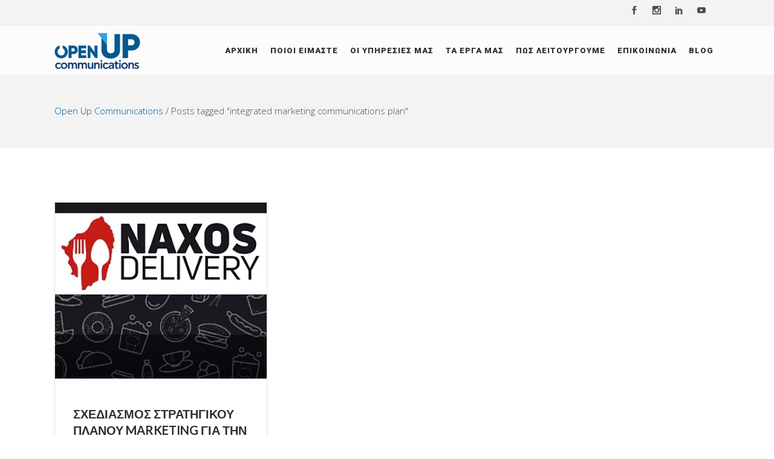

--- FILE ---
content_type: text/html; charset=UTF-8
request_url: https://openup-communications.gr/tag/integrated-marketing-communications-plan/
body_size: 15240
content:
<!DOCTYPE html>
<html lang="el">
<head>

    	
        <meta charset="UTF-8" />
        
        <link rel="profile" href="http://gmpg.org/xfn/11" />
        <link rel="pingback" href="https://openup-communications.gr/xmlrpc.php" />
                    <link rel="shortcut icon" type="image/x-icon" href="/wp-content/uploads/2021/01/favicon.jpg">
            <link rel="apple-touch-icon" href="/wp-content/uploads/2021/01/favicon.jpg"/>
                        <meta name="viewport" content="width=device-width,initial-scale=1,user-scalable=no">
        
	<link rel="dns-prefetch" href="//cdn.hu-manity.co" />
		<!-- Cookie Compliance -->
		
		<meta name='robots' content='index, follow, max-image-preview:large, max-snippet:-1, max-video-preview:-1' />

	<!-- This site is optimized with the Yoast SEO plugin v21.1 - https://yoast.com/wordpress/plugins/seo/ -->
	<title>integrated marketing communications plan Αρχεία - Open Up Communications</title>
	<link rel="canonical" href="https://openup-communications.gr/tag/integrated-marketing-communications-plan/" />
	<meta property="og:locale" content="el_GR" />
	<meta property="og:type" content="article" />
	<meta property="og:title" content="integrated marketing communications plan Αρχεία - Open Up Communications" />
	<meta property="og:url" content="https://openup-communications.gr/tag/integrated-marketing-communications-plan/" />
	<meta property="og:site_name" content="Open Up Communications" />
	<meta name="twitter:card" content="summary_large_image" />
	
	<!-- / Yoast SEO plugin. -->


<link rel='dns-prefetch' href='//fonts.googleapis.com' />
<link rel='dns-prefetch' href='//www.googletagmanager.com' />
<link rel="alternate" type="application/rss+xml" title="Ροή RSS &raquo; Open Up Communications" href="https://openup-communications.gr/feed/" />
<link rel="alternate" type="application/rss+xml" title="Ροή Σχολίων &raquo; Open Up Communications" href="https://openup-communications.gr/comments/feed/" />
<link rel="alternate" type="application/rss+xml" title="Ετικέτα ροής Open Up Communications &raquo; integrated marketing communications plan" href="https://openup-communications.gr/tag/integrated-marketing-communications-plan/feed/" />

<style type="text/css">
img.wp-smiley,
img.emoji {
	display: inline !important;
	border: none !important;
	box-shadow: none !important;
	height: 1em !important;
	width: 1em !important;
	margin: 0 0.07em !important;
	vertical-align: -0.1em !important;
	background: none !important;
	padding: 0 !important;
}
</style>
	<link rel='stylesheet' id='wp-block-library-css' href='https://openup-communications.gr/wp-includes/css/dist/block-library/style.min.css?ver=6.1.9' type='text/css' media='all' />
<link rel='stylesheet' id='classic-theme-styles-css' href='https://openup-communications.gr/wp-includes/css/classic-themes.min.css?ver=1' type='text/css' media='all' />
<style id='global-styles-inline-css' type='text/css'>
body{--wp--preset--color--black: #000000;--wp--preset--color--cyan-bluish-gray: #abb8c3;--wp--preset--color--white: #ffffff;--wp--preset--color--pale-pink: #f78da7;--wp--preset--color--vivid-red: #cf2e2e;--wp--preset--color--luminous-vivid-orange: #ff6900;--wp--preset--color--luminous-vivid-amber: #fcb900;--wp--preset--color--light-green-cyan: #7bdcb5;--wp--preset--color--vivid-green-cyan: #00d084;--wp--preset--color--pale-cyan-blue: #8ed1fc;--wp--preset--color--vivid-cyan-blue: #0693e3;--wp--preset--color--vivid-purple: #9b51e0;--wp--preset--gradient--vivid-cyan-blue-to-vivid-purple: linear-gradient(135deg,rgba(6,147,227,1) 0%,rgb(155,81,224) 100%);--wp--preset--gradient--light-green-cyan-to-vivid-green-cyan: linear-gradient(135deg,rgb(122,220,180) 0%,rgb(0,208,130) 100%);--wp--preset--gradient--luminous-vivid-amber-to-luminous-vivid-orange: linear-gradient(135deg,rgba(252,185,0,1) 0%,rgba(255,105,0,1) 100%);--wp--preset--gradient--luminous-vivid-orange-to-vivid-red: linear-gradient(135deg,rgba(255,105,0,1) 0%,rgb(207,46,46) 100%);--wp--preset--gradient--very-light-gray-to-cyan-bluish-gray: linear-gradient(135deg,rgb(238,238,238) 0%,rgb(169,184,195) 100%);--wp--preset--gradient--cool-to-warm-spectrum: linear-gradient(135deg,rgb(74,234,220) 0%,rgb(151,120,209) 20%,rgb(207,42,186) 40%,rgb(238,44,130) 60%,rgb(251,105,98) 80%,rgb(254,248,76) 100%);--wp--preset--gradient--blush-light-purple: linear-gradient(135deg,rgb(255,206,236) 0%,rgb(152,150,240) 100%);--wp--preset--gradient--blush-bordeaux: linear-gradient(135deg,rgb(254,205,165) 0%,rgb(254,45,45) 50%,rgb(107,0,62) 100%);--wp--preset--gradient--luminous-dusk: linear-gradient(135deg,rgb(255,203,112) 0%,rgb(199,81,192) 50%,rgb(65,88,208) 100%);--wp--preset--gradient--pale-ocean: linear-gradient(135deg,rgb(255,245,203) 0%,rgb(182,227,212) 50%,rgb(51,167,181) 100%);--wp--preset--gradient--electric-grass: linear-gradient(135deg,rgb(202,248,128) 0%,rgb(113,206,126) 100%);--wp--preset--gradient--midnight: linear-gradient(135deg,rgb(2,3,129) 0%,rgb(40,116,252) 100%);--wp--preset--duotone--dark-grayscale: url('#wp-duotone-dark-grayscale');--wp--preset--duotone--grayscale: url('#wp-duotone-grayscale');--wp--preset--duotone--purple-yellow: url('#wp-duotone-purple-yellow');--wp--preset--duotone--blue-red: url('#wp-duotone-blue-red');--wp--preset--duotone--midnight: url('#wp-duotone-midnight');--wp--preset--duotone--magenta-yellow: url('#wp-duotone-magenta-yellow');--wp--preset--duotone--purple-green: url('#wp-duotone-purple-green');--wp--preset--duotone--blue-orange: url('#wp-duotone-blue-orange');--wp--preset--font-size--small: 13px;--wp--preset--font-size--medium: 20px;--wp--preset--font-size--large: 36px;--wp--preset--font-size--x-large: 42px;--wp--preset--spacing--20: 0.44rem;--wp--preset--spacing--30: 0.67rem;--wp--preset--spacing--40: 1rem;--wp--preset--spacing--50: 1.5rem;--wp--preset--spacing--60: 2.25rem;--wp--preset--spacing--70: 3.38rem;--wp--preset--spacing--80: 5.06rem;}:where(.is-layout-flex){gap: 0.5em;}body .is-layout-flow > .alignleft{float: left;margin-inline-start: 0;margin-inline-end: 2em;}body .is-layout-flow > .alignright{float: right;margin-inline-start: 2em;margin-inline-end: 0;}body .is-layout-flow > .aligncenter{margin-left: auto !important;margin-right: auto !important;}body .is-layout-constrained > .alignleft{float: left;margin-inline-start: 0;margin-inline-end: 2em;}body .is-layout-constrained > .alignright{float: right;margin-inline-start: 2em;margin-inline-end: 0;}body .is-layout-constrained > .aligncenter{margin-left: auto !important;margin-right: auto !important;}body .is-layout-constrained > :where(:not(.alignleft):not(.alignright):not(.alignfull)){max-width: var(--wp--style--global--content-size);margin-left: auto !important;margin-right: auto !important;}body .is-layout-constrained > .alignwide{max-width: var(--wp--style--global--wide-size);}body .is-layout-flex{display: flex;}body .is-layout-flex{flex-wrap: wrap;align-items: center;}body .is-layout-flex > *{margin: 0;}:where(.wp-block-columns.is-layout-flex){gap: 2em;}.has-black-color{color: var(--wp--preset--color--black) !important;}.has-cyan-bluish-gray-color{color: var(--wp--preset--color--cyan-bluish-gray) !important;}.has-white-color{color: var(--wp--preset--color--white) !important;}.has-pale-pink-color{color: var(--wp--preset--color--pale-pink) !important;}.has-vivid-red-color{color: var(--wp--preset--color--vivid-red) !important;}.has-luminous-vivid-orange-color{color: var(--wp--preset--color--luminous-vivid-orange) !important;}.has-luminous-vivid-amber-color{color: var(--wp--preset--color--luminous-vivid-amber) !important;}.has-light-green-cyan-color{color: var(--wp--preset--color--light-green-cyan) !important;}.has-vivid-green-cyan-color{color: var(--wp--preset--color--vivid-green-cyan) !important;}.has-pale-cyan-blue-color{color: var(--wp--preset--color--pale-cyan-blue) !important;}.has-vivid-cyan-blue-color{color: var(--wp--preset--color--vivid-cyan-blue) !important;}.has-vivid-purple-color{color: var(--wp--preset--color--vivid-purple) !important;}.has-black-background-color{background-color: var(--wp--preset--color--black) !important;}.has-cyan-bluish-gray-background-color{background-color: var(--wp--preset--color--cyan-bluish-gray) !important;}.has-white-background-color{background-color: var(--wp--preset--color--white) !important;}.has-pale-pink-background-color{background-color: var(--wp--preset--color--pale-pink) !important;}.has-vivid-red-background-color{background-color: var(--wp--preset--color--vivid-red) !important;}.has-luminous-vivid-orange-background-color{background-color: var(--wp--preset--color--luminous-vivid-orange) !important;}.has-luminous-vivid-amber-background-color{background-color: var(--wp--preset--color--luminous-vivid-amber) !important;}.has-light-green-cyan-background-color{background-color: var(--wp--preset--color--light-green-cyan) !important;}.has-vivid-green-cyan-background-color{background-color: var(--wp--preset--color--vivid-green-cyan) !important;}.has-pale-cyan-blue-background-color{background-color: var(--wp--preset--color--pale-cyan-blue) !important;}.has-vivid-cyan-blue-background-color{background-color: var(--wp--preset--color--vivid-cyan-blue) !important;}.has-vivid-purple-background-color{background-color: var(--wp--preset--color--vivid-purple) !important;}.has-black-border-color{border-color: var(--wp--preset--color--black) !important;}.has-cyan-bluish-gray-border-color{border-color: var(--wp--preset--color--cyan-bluish-gray) !important;}.has-white-border-color{border-color: var(--wp--preset--color--white) !important;}.has-pale-pink-border-color{border-color: var(--wp--preset--color--pale-pink) !important;}.has-vivid-red-border-color{border-color: var(--wp--preset--color--vivid-red) !important;}.has-luminous-vivid-orange-border-color{border-color: var(--wp--preset--color--luminous-vivid-orange) !important;}.has-luminous-vivid-amber-border-color{border-color: var(--wp--preset--color--luminous-vivid-amber) !important;}.has-light-green-cyan-border-color{border-color: var(--wp--preset--color--light-green-cyan) !important;}.has-vivid-green-cyan-border-color{border-color: var(--wp--preset--color--vivid-green-cyan) !important;}.has-pale-cyan-blue-border-color{border-color: var(--wp--preset--color--pale-cyan-blue) !important;}.has-vivid-cyan-blue-border-color{border-color: var(--wp--preset--color--vivid-cyan-blue) !important;}.has-vivid-purple-border-color{border-color: var(--wp--preset--color--vivid-purple) !important;}.has-vivid-cyan-blue-to-vivid-purple-gradient-background{background: var(--wp--preset--gradient--vivid-cyan-blue-to-vivid-purple) !important;}.has-light-green-cyan-to-vivid-green-cyan-gradient-background{background: var(--wp--preset--gradient--light-green-cyan-to-vivid-green-cyan) !important;}.has-luminous-vivid-amber-to-luminous-vivid-orange-gradient-background{background: var(--wp--preset--gradient--luminous-vivid-amber-to-luminous-vivid-orange) !important;}.has-luminous-vivid-orange-to-vivid-red-gradient-background{background: var(--wp--preset--gradient--luminous-vivid-orange-to-vivid-red) !important;}.has-very-light-gray-to-cyan-bluish-gray-gradient-background{background: var(--wp--preset--gradient--very-light-gray-to-cyan-bluish-gray) !important;}.has-cool-to-warm-spectrum-gradient-background{background: var(--wp--preset--gradient--cool-to-warm-spectrum) !important;}.has-blush-light-purple-gradient-background{background: var(--wp--preset--gradient--blush-light-purple) !important;}.has-blush-bordeaux-gradient-background{background: var(--wp--preset--gradient--blush-bordeaux) !important;}.has-luminous-dusk-gradient-background{background: var(--wp--preset--gradient--luminous-dusk) !important;}.has-pale-ocean-gradient-background{background: var(--wp--preset--gradient--pale-ocean) !important;}.has-electric-grass-gradient-background{background: var(--wp--preset--gradient--electric-grass) !important;}.has-midnight-gradient-background{background: var(--wp--preset--gradient--midnight) !important;}.has-small-font-size{font-size: var(--wp--preset--font-size--small) !important;}.has-medium-font-size{font-size: var(--wp--preset--font-size--medium) !important;}.has-large-font-size{font-size: var(--wp--preset--font-size--large) !important;}.has-x-large-font-size{font-size: var(--wp--preset--font-size--x-large) !important;}
.wp-block-navigation a:where(:not(.wp-element-button)){color: inherit;}
:where(.wp-block-columns.is-layout-flex){gap: 2em;}
.wp-block-pullquote{font-size: 1.5em;line-height: 1.6;}
</style>
<link rel='stylesheet' id='contact-form-7-css' href='https://openup-communications.gr/wp-content/plugins/contact-form-7/includes/css/styles.css?ver=5.7.7' type='text/css' media='all' />
<link rel='stylesheet' id='wpml-legacy-horizontal-list-0-css' href='https://openup-communications.gr/wp-content/plugins/sitepress-multilingual-cms/templates/language-switchers/legacy-list-horizontal/style.min.css?ver=1' type='text/css' media='all' />
<link rel='stylesheet' id='mediaelement-css' href='https://openup-communications.gr/wp-includes/js/mediaelement/mediaelementplayer-legacy.min.css?ver=4.2.17' type='text/css' media='all' />
<link rel='stylesheet' id='wp-mediaelement-css' href='https://openup-communications.gr/wp-includes/js/mediaelement/wp-mediaelement.min.css?ver=6.1.9' type='text/css' media='all' />
<link rel='stylesheet' id='burst-mikado-default-style-css' href='https://openup-communications.gr/wp-content/themes/burst/style.css?ver=6.1.9' type='text/css' media='all' />
<link rel='stylesheet' id='burst-mikado-stylesheet-css' href='https://openup-communications.gr/wp-content/themes/burst/css/stylesheet.min.css?ver=6.1.9' type='text/css' media='all' />
<link rel='stylesheet' id='burst-mikado-print-stylesheet-css' href='https://openup-communications.gr/wp-content/themes/burst/css/print.css?ver=6.1.9' type='text/css' media='all' />
<link rel='stylesheet' id='burst-mikado-blog-css' href='https://openup-communications.gr/wp-content/themes/burst/css/blog.min.css?ver=6.1.9' type='text/css' media='all' />
<link rel='stylesheet' id='burst-mikado-font_awesome-css' href='https://openup-communications.gr/wp-content/themes/burst/css/font-awesome/css/font-awesome.min.css?ver=6.1.9' type='text/css' media='all' />
<link rel='stylesheet' id='burst-mikado-font_elegant-css' href='https://openup-communications.gr/wp-content/themes/burst/css/elegant-icons/style.min.css?ver=6.1.9' type='text/css' media='all' />
<link rel='stylesheet' id='burst-mikado-ion_icons-css' href='https://openup-communications.gr/wp-content/themes/burst/css/ion-icons/css/ionicons.min.css?ver=6.1.9' type='text/css' media='all' />
<link rel='stylesheet' id='burst-mikado-linea_icons-css' href='https://openup-communications.gr/wp-content/themes/burst/css/linea-icons/style.css?ver=6.1.9' type='text/css' media='all' />
<link rel='stylesheet' id='burst-mikado-simple_line_icons-css' href='https://openup-communications.gr/wp-content/themes/burst/css/simple-line-icons/simple-line-icons.css?ver=6.1.9' type='text/css' media='all' />
<link rel='stylesheet' id='burst-mikado-dripicons-css' href='https://openup-communications.gr/wp-content/themes/burst/css/dripicons/dripicons.css?ver=6.1.9' type='text/css' media='all' />
<link rel='stylesheet' id='burst-mikado-responsive-css' href='https://openup-communications.gr/wp-content/themes/burst/css/responsive.min.css?ver=6.1.9' type='text/css' media='all' />
<link rel='stylesheet' id='burst-mikado-style-dynamic-responsive-css' href='https://openup-communications.gr/wp-content/themes/burst/css/style_dynamic_responsive.css?ver=1666109873' type='text/css' media='all' />
<link rel='stylesheet' id='burst-mikado-style-dynamic-css' href='https://openup-communications.gr/wp-content/themes/burst/css/style_dynamic.css?ver=1666109873' type='text/css' media='all' />
<style id='burst-mikado-style-dynamic-inline-css' type='text/css'>
@media only screen and (max-width:600px) { #menu-header_top_menu { display: none; } }
</style>
<link rel='stylesheet' id='js_composer_front-css' href='https://openup-communications.gr/wp-content/plugins/js_composer/assets/css/js_composer.min.css?ver=6.7.0' type='text/css' media='all' />
<link rel='stylesheet' id='burst-mikado-mac-stylesheet-css' href='https://openup-communications.gr/wp-content/themes/burst/css/mac_stylesheet.css?ver=6.1.9' type='text/css' media='all' />
<link rel='stylesheet' id='burst-mikado-webkit-css' href='https://openup-communications.gr/wp-content/themes/burst/css/webkit_stylesheet.css?ver=6.1.9' type='text/css' media='all' />
<link rel='stylesheet' id='burst_mikado_google_fonts-css' href='https://fonts.googleapis.com/css?family=Open+Sans%3A100%2C100italic%2C200%2C200italic%2C300%2C300italic%2C400%2C400italic%2C500%2C500italic%2C600%2C600italic%2C700%2C700italic%2C800%2C800italic%2C900%2C900italic%7CRoboto%3A100%2C100italic%2C200%2C200italic%2C300%2C300italic%2C400%2C400italic%2C500%2C500italic%2C600%2C600italic%2C700%2C700italic%2C800%2C800italic%2C900%2C900italic%7COpen+Sans%3A100%2C100italic%2C200%2C200italic%2C300%2C300italic%2C400%2C400italic%2C500%2C500italic%2C600%2C600italic%2C700%2C700italic%2C800%2C800italic%2C900%2C900italic%7CLato%3A100%2C100italic%2C200%2C200italic%2C300%2C300italic%2C400%2C400italic%2C500%2C500italic%2C600%2C600italic%2C700%2C700italic%2C800%2C800italic%2C900%2C900italic&#038;subset=latin%2Clatin-ext&#038;ver=1.0.0' type='text/css' media='all' />
<link rel='stylesheet' id='childstyle-css' href='https://openup-communications.gr/wp-content/themes/burst-child/style.css?ver=6.1.9' type='text/css' media='all' />


<link rel="https://api.w.org/" href="https://openup-communications.gr/wp-json/" /><link rel="alternate" type="application/json" href="https://openup-communications.gr/wp-json/wp/v2/tags/286" /><link rel="EditURI" type="application/rsd+xml" title="RSD" href="https://openup-communications.gr/xmlrpc.php?rsd" />
<link rel="wlwmanifest" type="application/wlwmanifest+xml" href="https://openup-communications.gr/wp-includes/wlwmanifest.xml" />
<meta name="generator" content="WordPress 6.1.9" />
<meta name="generator" content="WPML ver:4.8.6 stt:1,13;" />
<meta name="generator" content="Site Kit by Google 1.171.0" />
<!-- Global site tag (gtag.js) - Google Analytics -->


<meta name="generator" content="Powered by WPBakery Page Builder - drag and drop page builder for WordPress."/>
			<style type="text/css">
				/* If html does not have either class, do not show lazy loaded images. */
				html:not( .jetpack-lazy-images-js-enabled ):not( .js ) .jetpack-lazy-image {
					display: none;
				}
			</style>
			
		<noscript><style> .wpb_animate_when_almost_visible { opacity: 1; }</style></noscript>
    <!-- Facebook Pixel Code -->
    
    <noscript>
    <img height="1" width="1"
    src="https://www.facebook.com/tr?id=301957278039160&ev=PageView
    &noscript=1"/>
    </noscript>
    <!-- End Facebook Pixel Code -->
</head>

<body class="archive tag tag-integrated-marketing-communications-plan tag-286 cookies-not-set mkd-core-2.1.1  burst child-child-ver-1.0.1 burst-ver-3.5  vertical_menu_with_scroll blog_installed wpb-js-composer js-comp-ver-6.7.0 vc_responsive">

    
    
    


    <div class="wrapper">
    <div class="wrapper_inner">

        
        


        
                            <header class="page_header scrolled_not_transparent with_border has_top scroll_top  stick">
                    <div class="header_inner clearfix">
                        

                        <div class="header_top_bottom_holder">
                                                            <div class="header_top clearfix	"	style="background-color:rgba(243, 243, 244, 0.7);" >
                                                                        <div class="container">
                                        <div class="container_inner clearfix" >
                                                                                                                                            <div class="left">
                                                    <div class="inner">
                                                                                                            </div>
                                                </div>
                                                <div class="right">
                                                    <div class="inner">
                                                        <div class="header-widget widget_text header-right-widget">			<div class="textwidget"><span class='mkd_vertical_sep' style='border-right-color: rgba(255,255,255,0.2);height: 21px;margin-left: 8px;margin-right: 16px;'></span>

<span class="mkd_icon_shade mkd_icon_shortcode font_elegant normal  icon_linked  "  style="margin: 0px 19px 3px 0px;"><a href="http://www.facebook.com/openup.communications/" target="_blank" style="color: #4d4d4d;" rel="noopener"><span aria-hidden="true" class="mkd_icon_font_elegant social_facebook " style="font-size: 14px;color: #4d4d4d;line-height:16px; " data-color="#4d4d4d" data-hover-color="#35a3db " ></span></a></span>

<span class="mkd_icon_shade mkd_icon_shortcode font_elegant normal  icon_linked  "  style="margin: 0px 19px 3px 0px;"><a href="http://www.instagram.com/openup.communications" target="_blank" style="color: #4d4d4d;" rel="noopener"><span aria-hidden="true" class="mkd_icon_font_elegant social_instagram " style="font-size: 14px;color: #4d4d4d;line-height:16px; " data-color="#4d4d4d" data-hover-color="#35a3db " ></span></a></span>

<span class="mkd_icon_shade mkd_icon_shortcode font_elegant normal  icon_linked  "  style="margin: 0px 19px 3px 0px;"><a href="http://www.linkedin.com/company/75760306/" target="_blank" style="color: #4d4d4d;" rel="noopener"><span aria-hidden="true" class="mkd_icon_font_elegant social_linkedin " style="font-size: 14px;color: #4d4d4d;line-height:16px; " data-color="#4d4d4d" data-hover-color="#35a3db " ></span></a></span>

<span class="mkd_icon_shade mkd_icon_shortcode font_elegant normal  icon_linked  "  style="margin: 0px 19px 3px 0px;"><a href="https://www.youtube.com/channel/UCqcNLPXIfoSAszEOe9GCBbA" target="_blank" style="color: #4d4d4d;" rel="noopener"><span aria-hidden="true" class="mkd_icon_font_elegant social_youtube " style="font-size: 14px;color: #4d4d4d;line-height:16px; " data-color="#4d4d4d" data-hover-color="#35a3db " ></span></a></span>

<span class='mkd_vertical_sep' style='border-right-color: rgba(255,255,255,0.2);height: 21px;margin-left: 1px;margin-right: 0px;'></span></div>
		</div>                                                                                                            </div>
                                                </div>
                                                                                                                                        </div>
                                    </div>
                                                                </div>
                                                        <div class="header_bottom  header_in_grid clearfix " style="background-color:rgba(255, 255, 255, 0.7);" >
                                                                <div class="container">
                                    <div class="container_inner clearfix" >
                                                                                                                                                                            <div class="header_inner_left">
                                                                                                                                                    <div class="mobile_menu_button">
										<span>
											<i class="mkd_icon_font_awesome fa fa-bars "></i>										</span>
                                                    </div>
                                                


                                                                                                    <div class="logo_wrapper" >
                                                                                                                <div class="mkd_logo"><a  href="https://openup-communications.gr/"><img class="normal" src="https://openup-communications.gr/wp-content/uploads/2021/01/open-up_logo.png" alt="Logo"/><img class="light" src="/wp-content/uploads/2021/01/open-up_logo.png" alt="Logo"/><img class="dark" src="https://openup-communications.gr/wp-content/uploads/2021/01/open-up_logo.png" alt="Logo"/><img class="sticky" src="https://openup-communications.gr/wp-content/uploads/2021/01/open-up_logo.png" alt="Logo"/><img class="mobile" src="https://openup-communications.gr/wp-content/uploads/2021/01/open-up_logo.png" alt="Logo"/></a></div>
                                                                                                            </div>
                                                

                                                                                                                                            </div>
                                                                                                                                                                                                                                            <div class="header_inner_right">
                                                        <div class="side_menu_button_wrapper right">
                                                                                                                        <div class="side_menu_button">

                                                                
                                                                                                                                                                                            </div>
                                                        </div>
                                                    </div>
                                                                                                                                                                                                <nav class="main_menu drop_down  slide_from_bottom right">
                                                    <ul id="menu-main-menu" class=""><li id="nav-menu-item-1924" class="menu-item menu-item-type-post_type menu-item-object-page menu-item-home  narrow"><a href="https://openup-communications.gr/" class=""><span class="item_inner"><span class="menu_icon_wrapper"><i class="menu_icon blank fa"></i></span><span class="item_text">ΑΡΧΙΚΗ</span></span><span class="plus"></span></a></li>
<li id="nav-menu-item-10887" class="menu-item menu-item-type-post_type menu-item-object-page  narrow"><a href="https://openup-communications.gr/about-us/" class=""><span class="item_inner"><span class="menu_icon_wrapper"><i class="menu_icon blank fa"></i></span><span class="item_text">ΠΟΙΟΙ ΕΙΜΑΣΤΕ</span></span><span class="plus"></span></a></li>
<li id="nav-menu-item-10938" class="menu-item menu-item-type-post_type menu-item-object-page menu-item-has-children  has_sub narrow"><a href="https://openup-communications.gr/our-services/" class=""><span class="item_inner"><span class="menu_icon_wrapper"><i class="menu_icon blank fa"></i></span><span class="item_text">ΟΙ ΥΠΗΡΕΣΙΕΣ ΜΑΣ</span></span><span class="plus"></span></a>
<div class="second" ><div class="inner"><ul >
	<li id="nav-menu-item-10944" class="menu-item menu-item-type-post_type menu-item-object-portfolio_page "><a href="https://openup-communications.gr/page/marketing-strategy/" class=""><span class="item_inner"><span class="menu_icon_wrapper"><i class="menu_icon blank fa"></i></span><span class="item_text">ΣΤΡΑΤΗΓΙΚΗ MARKETING</span></span><span class="plus"></span></a></li>
	<li id="nav-menu-item-10943" class="menu-item menu-item-type-post_type menu-item-object-portfolio_page "><a href="https://openup-communications.gr/page/corporate-identity/" class=""><span class="item_inner"><span class="menu_icon_wrapper"><i class="menu_icon blank fa"></i></span><span class="item_text">ΕΤΑΙΡΙΚΗ ΤΑΥΤΟΤΗΤΑ</span></span><span class="plus"></span></a></li>
	<li id="nav-menu-item-10942" class="menu-item menu-item-type-post_type menu-item-object-portfolio_page "><a href="https://openup-communications.gr/page/advertising/" class=""><span class="item_inner"><span class="menu_icon_wrapper"><i class="menu_icon blank fa"></i></span><span class="item_text">ΔΙΑΦΗΜΙΣΗ</span></span><span class="plus"></span></a></li>
	<li id="nav-menu-item-10941" class="menu-item menu-item-type-post_type menu-item-object-portfolio_page "><a href="https://openup-communications.gr/page/public-relations/" class=""><span class="item_inner"><span class="menu_icon_wrapper"><i class="menu_icon blank fa"></i></span><span class="item_text">ΔΗΜΟΣΙΕΣ ΣΧΕΣΕΙΣ</span></span><span class="plus"></span></a></li>
	<li id="nav-menu-item-10940" class="menu-item menu-item-type-post_type menu-item-object-portfolio_page menu-item-has-children sub"><a href="https://openup-communications.gr/page/digital-marketing/" class=""><span class="item_inner"><span class="menu_icon_wrapper"><i class="menu_icon blank fa"></i></span><span class="item_text">DIGITAL MARKETING</span></span><span class="plus"></span><i class="mkd_menu_arrow fa fa-angle-right"></i></a>
	<ul >
		<li id="nav-menu-item-10961" class="menu-item menu-item-type-post_type menu-item-object-page "><a href="https://openup-communications.gr/inside-a-digital-project/" class=""><span class="item_inner"><span class="menu_icon_wrapper"><i class="menu_icon blank fa"></i></span><span class="item_text">ΜΕΣΑ ΣΕ ΕΝΑ DIGITAL PROJECT</span></span><span class="plus"></span></a></li>
		<li id="nav-menu-item-11989" class="menu-item menu-item-type-post_type menu-item-object-page "><a href="https://openup-communications.gr/eshop-design-and-development/" class=""><span class="item_inner"><span class="menu_icon_wrapper"><i class="menu_icon blank fa"></i></span><span class="item_text">ΣΧΕΔΙΑΣΜΟΣ ΚΑΙ ΚΑΤΑΣΚΕΥΗ E-SHOP</span></span><span class="plus"></span></a></li>
		<li id="nav-menu-item-10939" class="menu-item menu-item-type-post_type menu-item-object-page "><a href="https://openup-communications.gr/social-media-services-pricelist/" class=""><span class="item_inner"><span class="menu_icon_wrapper"><i class="menu_icon blank fa"></i></span><span class="item_text">ΤΙΜΟΚΑΤΑΛΟΓΟΣ ΥΠΗΡΕΣΙΩΝ SOCIAL MEDIA​</span></span><span class="plus"></span></a></li>
	</ul>
</li>
</ul></div></div>
</li>
<li id="nav-menu-item-10937" class="menu-item menu-item-type-post_type menu-item-object-page  narrow"><a href="https://openup-communications.gr/our-portfolio/" class=""><span class="item_inner"><span class="menu_icon_wrapper"><i class="menu_icon blank fa"></i></span><span class="item_text">ΤΑ ΕΡΓΑ ΜΑΣ</span></span><span class="plus"></span></a></li>
<li id="nav-menu-item-10962" class="menu-item menu-item-type-post_type menu-item-object-page  narrow"><a href="https://openup-communications.gr/creative-process/" class=""><span class="item_inner"><span class="menu_icon_wrapper"><i class="menu_icon blank fa"></i></span><span class="item_text">ΠΩΣ ΛΕΙΤΟΥΡΓΟΥΜΕ</span></span><span class="plus"></span></a></li>
<li id="nav-menu-item-10886" class="menu-item menu-item-type-post_type menu-item-object-page  narrow"><a href="https://openup-communications.gr/contact-us/" class=""><span class="item_inner"><span class="menu_icon_wrapper"><i class="menu_icon blank fa"></i></span><span class="item_text">ΕΠΙΚΟΙΝΩΝΙΑ</span></span><span class="plus"></span></a></li>
<li id="nav-menu-item-1926" class="menu-item menu-item-type-post_type menu-item-object-page  narrow"><a href="https://openup-communications.gr/blog/" class=""><span class="item_inner"><span class="menu_icon_wrapper"><i class="menu_icon blank fa"></i></span><span class="item_text">BLOG</span></span><span class="plus"></span></a></li>
</ul>                                                                                                    </nav>
                                                                                                                                                                                                                                            <nav class="mobile_menu">
                                                    <ul id="menu-main-menu-1" class=""><li id="mobile-menu-item-1924" class="menu-item menu-item-type-post_type menu-item-object-page menu-item-home  level0"><a href="https://openup-communications.gr/" class=""><span>ΑΡΧΙΚΗ</span></a><span class="mobile_arrow"><i class="fa fa-angle-right"></i><i class="fa fa-angle-down"></i></span></li>
<li id="mobile-menu-item-10887" class="menu-item menu-item-type-post_type menu-item-object-page  level0"><a href="https://openup-communications.gr/about-us/" class=""><span>ΠΟΙΟΙ ΕΙΜΑΣΤΕ</span></a><span class="mobile_arrow"><i class="fa fa-angle-right"></i><i class="fa fa-angle-down"></i></span></li>
<li id="mobile-menu-item-10938" class="menu-item menu-item-type-post_type menu-item-object-page menu-item-has-children  has_sub level0"><a href="https://openup-communications.gr/our-services/" class=""><span>ΟΙ ΥΠΗΡΕΣΙΕΣ ΜΑΣ</span></a><span class="mobile_arrow"><i class="fa fa-angle-right"></i><i class="fa fa-angle-down"></i></span>
<ul class="sub_menu">
	<li id="mobile-menu-item-10944" class="menu-item menu-item-type-post_type menu-item-object-portfolio_page  level1"><a href="https://openup-communications.gr/page/marketing-strategy/" class=""><span>ΣΤΡΑΤΗΓΙΚΗ MARKETING</span></a><span class="mobile_arrow"><i class="fa fa-angle-right"></i><i class="fa fa-angle-down"></i></span></li>
	<li id="mobile-menu-item-10943" class="menu-item menu-item-type-post_type menu-item-object-portfolio_page  level1"><a href="https://openup-communications.gr/page/corporate-identity/" class=""><span>ΕΤΑΙΡΙΚΗ ΤΑΥΤΟΤΗΤΑ</span></a><span class="mobile_arrow"><i class="fa fa-angle-right"></i><i class="fa fa-angle-down"></i></span></li>
	<li id="mobile-menu-item-10942" class="menu-item menu-item-type-post_type menu-item-object-portfolio_page  level1"><a href="https://openup-communications.gr/page/advertising/" class=""><span>ΔΙΑΦΗΜΙΣΗ</span></a><span class="mobile_arrow"><i class="fa fa-angle-right"></i><i class="fa fa-angle-down"></i></span></li>
	<li id="mobile-menu-item-10941" class="menu-item menu-item-type-post_type menu-item-object-portfolio_page  level1"><a href="https://openup-communications.gr/page/public-relations/" class=""><span>ΔΗΜΟΣΙΕΣ ΣΧΕΣΕΙΣ</span></a><span class="mobile_arrow"><i class="fa fa-angle-right"></i><i class="fa fa-angle-down"></i></span></li>
	<li id="mobile-menu-item-10940" class="menu-item menu-item-type-post_type menu-item-object-portfolio_page menu-item-has-children  has_sub level1"><a href="https://openup-communications.gr/page/digital-marketing/" class=""><span>DIGITAL MARKETING</span></a><span class="mobile_arrow"><i class="fa fa-angle-right"></i><i class="fa fa-angle-down"></i></span>
	<ul class="sub_menu">
		<li id="mobile-menu-item-10961" class="menu-item menu-item-type-post_type menu-item-object-page  level2"><a href="https://openup-communications.gr/inside-a-digital-project/" class=""><span>ΜΕΣΑ ΣΕ ΕΝΑ DIGITAL PROJECT</span></a><span class="mobile_arrow"><i class="fa fa-angle-right"></i><i class="fa fa-angle-down"></i></span></li>
		<li id="mobile-menu-item-11989" class="menu-item menu-item-type-post_type menu-item-object-page  level2"><a href="https://openup-communications.gr/eshop-design-and-development/" class=""><span>ΣΧΕΔΙΑΣΜΟΣ ΚΑΙ ΚΑΤΑΣΚΕΥΗ E-SHOP</span></a><span class="mobile_arrow"><i class="fa fa-angle-right"></i><i class="fa fa-angle-down"></i></span></li>
		<li id="mobile-menu-item-10939" class="menu-item menu-item-type-post_type menu-item-object-page  level2"><a href="https://openup-communications.gr/social-media-services-pricelist/" class=""><span>ΤΙΜΟΚΑΤΑΛΟΓΟΣ ΥΠΗΡΕΣΙΩΝ SOCIAL MEDIA​</span></a><span class="mobile_arrow"><i class="fa fa-angle-right"></i><i class="fa fa-angle-down"></i></span></li>
	</ul>
</li>
</ul>
</li>
<li id="mobile-menu-item-10937" class="menu-item menu-item-type-post_type menu-item-object-page  level0"><a href="https://openup-communications.gr/our-portfolio/" class=""><span>ΤΑ ΕΡΓΑ ΜΑΣ</span></a><span class="mobile_arrow"><i class="fa fa-angle-right"></i><i class="fa fa-angle-down"></i></span></li>
<li id="mobile-menu-item-10962" class="menu-item menu-item-type-post_type menu-item-object-page  level0"><a href="https://openup-communications.gr/creative-process/" class=""><span>ΠΩΣ ΛΕΙΤΟΥΡΓΟΥΜΕ</span></a><span class="mobile_arrow"><i class="fa fa-angle-right"></i><i class="fa fa-angle-down"></i></span></li>
<li id="mobile-menu-item-10886" class="menu-item menu-item-type-post_type menu-item-object-page  level0"><a href="https://openup-communications.gr/contact-us/" class=""><span>ΕΠΙΚΟΙΝΩΝΙΑ</span></a><span class="mobile_arrow"><i class="fa fa-angle-right"></i><i class="fa fa-angle-down"></i></span></li>
<li id="mobile-menu-item-1926" class="menu-item menu-item-type-post_type menu-item-object-page  level0"><a href="https://openup-communications.gr/blog/" class=""><span>BLOG</span></a><span class="mobile_arrow"><i class="fa fa-angle-right"></i><i class="fa fa-angle-down"></i></span></li>
</ul>                                                </nav>
                                                                                                                                        </div>
                                    </div>
                                                                    </div>
                            </div>
                        </div>
                </header>
            
        

        
        
            <a id='back_to_top' class="right" href='#'>
		<span class="mkd_icon_stack">
			                <span class="ion-ios-arrow-up"></span>
            		</span>
    </a>
        
            <div class="content">

                
                <div class="content_inner">

                    

			<div class="title_outer title_without_animation"  data-height="244">
		<div class="title title_size_small position_left without_title_text standard_title with_background_color" style="height:244px;background-color:#f3f3f4;">
			<div class="image not_responsive"></div>
			
			<div class="title_holder"  style="padding-top:124px;height:120px;">
				<div class="container clearfix">
					<div class="container_inner clearfix" >
						<div class="title_subtitle_holder " >
                                                        							<div class="title_subtitle_holder_inner title_content_background" >
															
									
									
									
																		
                                    									
									
									
									
                                    
									
									
									
                                    
									
								
																									
																			<div class="breadcrumb" > <div class="breadcrumbs"><div class="breadcrumbs_inner"><a href="https://openup-communications.gr/">Open Up Communications</a><span class="delimiter">&nbsp;/&nbsp;</span><span class="current">Posts tagged "integrated marketing communications plan"</span></div></div></div>
									
																						</div>
							                                						</div>
					</div>
				</div>
			</div>
					</div>
	</div>
				
		<div class="container">
					<div class="container_inner default_template_holder clearfix">
									
	<div class="blog_holder masonry masonry_infinite_scroll three_columns">
		
			<div class="blog_holder_grid_sizer"></div>
		<div class="blog_holder_grid_gutter"></div>
							<article id="post-12075" class="post-12075 post type-post status-publish format-standard has-post-thumbnail hentry category-blog tag-integrated-marketing-communications-plan tag-marketing-planning tag-marketing-strategy tag-strategic-marketing-plan">
									<div class="post_image">
						<a href="https://openup-communications.gr/blog/%cf%83%cf%87%ce%b5%ce%b4%ce%b9%ce%b1%cf%83%ce%bc%cf%8c%cf%82-%cf%83%cf%84%cf%81%ce%b1%cf%84%ce%b7%ce%b3%ce%b9%ce%ba%ce%bf%cf%8d-%cf%80%ce%bb%ce%ac%ce%bd%ce%bf%cf%85-marketing-%ce%b3%ce%b9%ce%b1-naxos/" target="_self" title="ΣΧΕΔΙΑΣΜΟΣ ΣΤΡΑΤΗΓΙΚΟΥ ΠΛΑΝΟΥ MARKETING ΓΙΑ ΤΗΝ ΠΛΑΤΦΟΡΜΑ NAXOS-DELIVERY.GR">
							<img width="410" height="341" src="https://openup-communications.gr/wp-content/uploads/2021/01/logo.jpg" class="attachment-full size-full wp-post-image jetpack-lazy-image" alt="Strategic Marketing Planning for naxos-delivery.gr" decoding="async" data-lazy-srcset="https://openup-communications.gr/wp-content/uploads/2021/01/logo.jpg 410w, https://openup-communications.gr/wp-content/uploads/2021/01/logo-300x250.jpg 300w" data-lazy-sizes="(max-width: 410px) 100vw, 410px" data-lazy-src="https://openup-communications.gr/wp-content/uploads/2021/01/logo.jpg?is-pending-load=1" srcset="[data-uri]">						</a>
					</div>
								<div class="post_text">
					<div class="post_text_inner">
						<h4>
							<a href="https://openup-communications.gr/blog/%cf%83%cf%87%ce%b5%ce%b4%ce%b9%ce%b1%cf%83%ce%bc%cf%8c%cf%82-%cf%83%cf%84%cf%81%ce%b1%cf%84%ce%b7%ce%b3%ce%b9%ce%ba%ce%bf%cf%8d-%cf%80%ce%bb%ce%ac%ce%bd%ce%bf%cf%85-marketing-%ce%b3%ce%b9%ce%b1-naxos/" target="_self" title="ΣΧΕΔΙΑΣΜΟΣ ΣΤΡΑΤΗΓΙΚΟΥ ΠΛΑΝΟΥ MARKETING ΓΙΑ ΤΗΝ ΠΛΑΤΦΟΡΜΑ NAXOS-DELIVERY.GR">ΣΧΕΔΙΑΣΜΟΣ ΣΤΡΑΤΗΓΙΚΟΥ ΠΛΑΝΟΥ MARKETING ΓΙΑ ΤΗΝ ΠΛΑΤΦΟΡΜΑ NAXOS-DELIVERY.GR</a>
						</h4>
												<p class="post_excerpt">Η naxos-delivery.gr είναι η πρώτη, τοπική, διαδικτυακή πλατφόρμα αναζήτησης, εύρεσης, σύγκρισης και παραγγελίας φαγητού ή ποτού, με απ’ ευθείας επικοινωνία με το κάθε συνεργαζόμενο κατάστημα....</p>													
							
								<div class="post_info post_info_bottom">
									<div class="date">
	
		<span>03</span>
		<p>Νοέ</p>

	</div>								</div>
																	</div>
				</div>
			</article>
		
			</div>
		<div class="blog_infinite_scroll_button"><span data-rel="1"></span></div>
    							</div>
					</div>
		

	<div class="content_bottom" >
				<div class="container">
			<div class="container_inner clearfix">
								<div class="widget widget_text">			<div class="textwidget"><div style="background-color: #35a3db;">
<div class="separator  transparent center  " style="margin-top:0px;margin-bottom:37px"></div>
</p>
<h4 style="text-align: center; color: #ffffff;">Επισκεφθείτε τη σελίδα μας στο <a style="color: #ffffff;" href="http://www.facebook.com/openup.communications/" target="_blank" rel="noopener"><strong>Facebook</strong></a> και βρείτε ενδιαφέρουσες λύσεις και προτάσεις για την επιχείρησή σας.</h4>
<div class="separator  transparent center  " style="margin-top:37px;margin-bottom:0px"></div>
</div>
</div>
		</div>							</div>
		</div>
		</div>

    </div> <!-- close div.content_inner -->
</div>  <!-- close div.content -->




<footer class="uncover">
	<div class="footer_inner clearfix">
					<div class="footer_top_holder">
				<div class="footer_top">
										<div class="container">
						<div class="container_inner">
																							<div class="four_columns clearfix">
										<div class="mkd_column column1">
											<div class="column_inner">
												<div id="text-11" class="widget widget_text">			<div class="textwidget"><span class="mkd_icon_shade mkd_icon_shortcode font_elegant normal  icon_linked  "  style="margin: 0px 19px 3px 0px;"><a href="http://www.facebook.com/openup.communications" target="_blank" style="color: #4d4d4d;" rel="noopener"><span aria-hidden="true" class="mkd_icon_font_elegant social_facebook " style="font-size: 12px;color: #4d4d4d;line-height:14px; " data-color="#4d4d4d" data-hover-color="#35a3db " ></span></a></span>

<span class="mkd_icon_shade mkd_icon_shortcode font_elegant normal  icon_linked  "  style="margin: 0px 19px 3px 0px;"><a href="http://www.instagram.com/openup.communications" target="_blank" style="color: #4d4d4d;" rel="noopener"><span aria-hidden="true" class="mkd_icon_font_elegant social_instagram " style="font-size: 12px;color: #4d4d4d;line-height:14px; " data-color="#4d4d4d" data-hover-color="#35a3db " ></span></a></span>

<span class="mkd_icon_shade mkd_icon_shortcode font_elegant normal  icon_linked  "  style="margin: 0px 19px 3px 0px;"><a href="http://www.linkedin.com/company/75760306" target="_blank" style="color: #4d4d4d;" rel="noopener"><span aria-hidden="true" class="mkd_icon_font_elegant social_linkedin " style="font-size: 12px;color: #4d4d4d;line-height:14px; " data-color="#4d4d4d" data-hover-color="#35a3db " ></span></a></span>

<span class="mkd_icon_shade mkd_icon_shortcode font_elegant normal  icon_linked  "  style="margin: 0px 19px 3px 0px;"><a href="https://www.youtube.com/channel/UCqcNLPXIfoSAszEOe9GCBbA" target="_blank" style="color: #4d4d4d;" rel="noopener"><span aria-hidden="true" class="mkd_icon_font_elegant social_youtube " style="font-size: 12px;color: #4d4d4d;line-height:14px; " data-color="#4d4d4d" data-hover-color="#35a3db " ></span></a></span>


<div class="separator  small left  " style="border-color: #35A3DB;border-bottom-width:2px;width:35px;margin-top:12px;margin-bottom:20px;border-style: solid"></div>



<a href="https://openup-communications.gr"><img src="/wp-content/uploads/2021/01/open-up_logo.png" alt="logo" style="max-height: 3.2em" data-lazy-src="/wp-content/uploads/2021/01/open-up_logo.png?is-pending-load=1" srcset="[data-uri]" class=" jetpack-lazy-image"><noscript><img data-lazy-fallback="1" src="/wp-content/uploads/2021/01/open-up_logo.png" alt="logo" style="max-height: 3.2em" /></noscript></a>

<div class="separator  transparent center  " style="margin-top:20px;margin-bottom:0px"></div>


Your local-global<br>
branding experts!​
<br><br>
Αρ. Γ.Ε.ΜΗ.: <br>166198038000
</div>
		</div>											</div>
										</div>
										<div class="mkd_column column2">
											<div class="column_inner">
												<div id="text-15" class="widget widget_text"><h4>ΤΕΛΕΥΤΑΙΑ ΑΡΘΡΑ</h4>			<div class="textwidget"><div class="separator  small left  " style="border-color: #35a3db;border-bottom-width:2px;width:35px;margin-top:12px;margin-bottom:18px;border-style: solid"></div>

</div>
		</div><div class="widget mkd-latest-posts-widget"><div class="latest_post_holder  minimal " ><ul class='post_list' ><li class="clearfix" ><div class="box_padding_border"><div class="latest_post" ><div class="latest_post_text"><div class="latest_post_title_holder"><h4 class="latest_post_title " ><a href="https://openup-communications.gr/%ce%bc%ce%b7-%ce%ba%ce%b1%cf%84%ce%b7%ce%b3%ce%bf%cf%81%ce%b9%ce%bf%cf%80%ce%bf%ce%b9%ce%b7%ce%bc%ce%ad%ce%bd%ce%bf/open-up-communications-%ce%b1%cf%80%ce%bf%cf%84%ce%b5%ce%bb%ce%ad%cf%83%ce%bc%ce%b1%cf%84%ce%b1-2%ce%bf%cf%85-%cf%87%cf%81%cf%8c%ce%bd%ce%bf%cf%85/" style = "">OPEN UP Communications &#8211; Αποτελέσματα 2ου χρόνου</a></h4></div><div class="post_info_section" ><div class="latest_post_categories"> in <a  href="https://openup-communications.gr/category/%ce%bc%ce%b7-%ce%ba%ce%b1%cf%84%ce%b7%ce%b3%ce%bf%cf%81%ce%b9%ce%bf%cf%80%ce%bf%ce%b9%ce%b7%ce%bc%ce%ad%ce%bd%ce%bf/">Μη κατηγοριοποιημένο </a> </div></div></div></div></div></li><li class="clearfix" ><div class="box_padding_border"><div class="latest_post" ><div class="latest_post_text"><div class="latest_post_title_holder"><h4 class="latest_post_title " ><a href="https://openup-communications.gr/blog/open-up-communications-%ce%b3%ce%b9%ce%b1%cf%84%ce%af-%ce%bd%ce%b1-%ce%b4%ce%bf%cf%85%ce%bb%ce%ad%cf%88%ce%b5%cf%84%ce%b5-%ce%bc%ce%b1%ce%b6%ce%af-%ce%bc%ce%b1%cf%82/" style = "">OPEN UP Communications &#8211; Γιατί να συνεργαστείτε μαζί μας;</a></h4></div><div class="post_info_section" ><div class="latest_post_categories"> in <a  href="https://openup-communications.gr/category/blog/">Blog </a> </div></div></div></div></div></li></ul></div></div>											</div>
										</div>
										<div class="mkd_column column3">
											<div class="column_inner">
												<div id="text-13" class="widget widget_text"><h4>ΥΠΗΡΕΣΙΕΣ</h4>			<div class="textwidget"><div class="separator  small left  " style="border-color: #35a3db;border-bottom-width:2px;width:35px;margin-top:12px;margin-bottom:9px;border-style: solid"></div>

</div>
		</div><div id="nav_menu-8" class="widget widget_nav_menu"><div class="menu-services-menu-container"><ul id="menu-services-menu" class="menu"><li id="menu-item-11004" class="menu-item menu-item-type-post_type menu-item-object-portfolio_page menu-item-11004"><a href="https://openup-communications.gr/page/marketing-strategy/">ΣΤΡΑΤΗΓΙΚΗ MARKETING</a></li>
<li id="menu-item-11003" class="menu-item menu-item-type-post_type menu-item-object-portfolio_page menu-item-11003"><a href="https://openup-communications.gr/page/corporate-identity/">ΕΤΑΙΡΙΚΗ ΤΑΥΤΟΤΗΤΑ</a></li>
<li id="menu-item-11002" class="menu-item menu-item-type-post_type menu-item-object-portfolio_page menu-item-11002"><a href="https://openup-communications.gr/page/advertising/">ΔΙΑΦΗΜΙΣΗ</a></li>
<li id="menu-item-11001" class="menu-item menu-item-type-post_type menu-item-object-portfolio_page menu-item-11001"><a href="https://openup-communications.gr/page/public-relations/">ΔΗΜΟΣΙΕΣ ΣΧΕΣΕΙΣ</a></li>
<li id="menu-item-11000" class="menu-item menu-item-type-post_type menu-item-object-portfolio_page menu-item-has-children menu-item-11000"><a href="https://openup-communications.gr/page/digital-marketing/">DIGITAL MARKETING</a>
<ul class="sub-menu">
	<li id="menu-item-11331" class="menu-item menu-item-type-post_type menu-item-object-page menu-item-11331"><a href="https://openup-communications.gr/inside-a-digital-project/">ΜΕΣΑ ΣΕ ΕΝΑ DIGITAL PROJECT</a></li>
	<li id="menu-item-11332" class="menu-item menu-item-type-post_type menu-item-object-page menu-item-11332"><a href="https://openup-communications.gr/social-media-services-pricelist/">ΤΙΜΟΚΑΤΑΛΟΓΟΣ ΥΠΗΡΕΣΙΩΝ SOCIAL MEDIA​</a></li>
</ul>
</li>
</ul></div></div>											</div>
										</div>
										<div class="mkd_column column4">
											<div class="column_inner">
												<div id="text-17" class="widget widget_text"><h4>ΧΡΗΣΙΜΑ LINKS</h4>			<div class="textwidget"><div class="separator  small left  " style="border-color: #35a3db;border-bottom-width:2px;width:35px;margin-top:12px;margin-bottom:9px;border-style: solid"></div>

</div>
		</div><div id="nav_menu-4" class="widget widget_nav_menu"><div class="menu-usefull-links-container"><ul id="menu-usefull-links" class="menu"><li id="menu-item-11006" class="menu-item menu-item-type-post_type menu-item-object-page menu-item-privacy-policy menu-item-11006"><a href="https://openup-communications.gr/privacy-policy-data-protection/">PRIVACY POLICY &#038; DATA PROTECTION</a></li>
<li id="menu-item-11024" class="menu-item menu-item-type-post_type menu-item-object-page menu-item-11024"><a href="https://openup-communications.gr/cookie-policy/">COOKIE POLICY</a></li>
</ul></div></div>											</div>
										</div>
									</div>
																						</div>
					</div>
								</div>
                
			</div>
				            			<div class="footer_bottom_holder">
                <div class="footer_bottom_holder_inner">
                                        <div class="container">
                        <div class="container_inner">
                            
                                                                <div class="column_inner">
                                        <div class="menu-main-menu-container"><ul id="menu-main-menu-2" class="menu"><li id="menu-item-1924" class="menu-item menu-item-type-post_type menu-item-object-page menu-item-home menu-item-1924"><a href="https://openup-communications.gr/">ΑΡΧΙΚΗ</a></li>
<li id="menu-item-10887" class="menu-item menu-item-type-post_type menu-item-object-page menu-item-10887"><a href="https://openup-communications.gr/about-us/">ΠΟΙΟΙ ΕΙΜΑΣΤΕ</a></li>
<li id="menu-item-10938" class="menu-item menu-item-type-post_type menu-item-object-page menu-item-has-children menu-item-10938"><a href="https://openup-communications.gr/our-services/">ΟΙ ΥΠΗΡΕΣΙΕΣ ΜΑΣ</a>
<ul class="sub-menu">
	<li id="menu-item-10944" class="menu-item menu-item-type-post_type menu-item-object-portfolio_page menu-item-10944"><a href="https://openup-communications.gr/page/marketing-strategy/">ΣΤΡΑΤΗΓΙΚΗ MARKETING</a></li>
	<li id="menu-item-10943" class="menu-item menu-item-type-post_type menu-item-object-portfolio_page menu-item-10943"><a href="https://openup-communications.gr/page/corporate-identity/">ΕΤΑΙΡΙΚΗ ΤΑΥΤΟΤΗΤΑ</a></li>
	<li id="menu-item-10942" class="menu-item menu-item-type-post_type menu-item-object-portfolio_page menu-item-10942"><a href="https://openup-communications.gr/page/advertising/">ΔΙΑΦΗΜΙΣΗ</a></li>
	<li id="menu-item-10941" class="menu-item menu-item-type-post_type menu-item-object-portfolio_page menu-item-10941"><a href="https://openup-communications.gr/page/public-relations/">ΔΗΜΟΣΙΕΣ ΣΧΕΣΕΙΣ</a></li>
	<li id="menu-item-10940" class="menu-item menu-item-type-post_type menu-item-object-portfolio_page menu-item-has-children menu-item-10940"><a href="https://openup-communications.gr/page/digital-marketing/">DIGITAL MARKETING</a>
	<ul class="sub-menu">
		<li id="menu-item-10961" class="menu-item menu-item-type-post_type menu-item-object-page menu-item-10961"><a href="https://openup-communications.gr/inside-a-digital-project/">ΜΕΣΑ ΣΕ ΕΝΑ DIGITAL PROJECT</a></li>
		<li id="menu-item-11989" class="menu-item menu-item-type-post_type menu-item-object-page menu-item-11989"><a href="https://openup-communications.gr/eshop-design-and-development/">ΣΧΕΔΙΑΣΜΟΣ ΚΑΙ ΚΑΤΑΣΚΕΥΗ E-SHOP</a></li>
		<li id="menu-item-10939" class="menu-item menu-item-type-post_type menu-item-object-page menu-item-10939"><a href="https://openup-communications.gr/social-media-services-pricelist/">ΤΙΜΟΚΑΤΑΛΟΓΟΣ ΥΠΗΡΕΣΙΩΝ SOCIAL MEDIA​</a></li>
	</ul>
</li>
</ul>
</li>
<li id="menu-item-10937" class="menu-item menu-item-type-post_type menu-item-object-page menu-item-10937"><a href="https://openup-communications.gr/our-portfolio/">ΤΑ ΕΡΓΑ ΜΑΣ</a></li>
<li id="menu-item-10962" class="menu-item menu-item-type-post_type menu-item-object-page menu-item-10962"><a href="https://openup-communications.gr/creative-process/">ΠΩΣ ΛΕΙΤΟΥΡΓΟΥΜΕ</a></li>
<li id="menu-item-10886" class="menu-item menu-item-type-post_type menu-item-object-page menu-item-10886"><a href="https://openup-communications.gr/contact-us/">ΕΠΙΚΟΙΝΩΝΙΑ</a></li>
<li id="menu-item-1926" class="menu-item menu-item-type-post_type menu-item-object-page menu-item-1926"><a href="https://openup-communications.gr/blog/">BLOG</a></li>
</ul></div>                                    </div>
                                                                                        </div>
                    </div>
                                </div>
			</div>
            				
	</div>
</footer>
</div> <!-- close div.wrapper_inner  -->
</div> <!-- close div.wrapper -->




























































































<script type="text/javascript">var huOptions = {"appID":"openup-communicationsgr-ba088a9","currentLanguage":"el","blocking":false,"globalCookie":false,"isAdmin":false,"privacyConsent":true,"forms":[]};</script><script type="text/javascript" src="https://cdn.hu-manity.co/hu-banner.min.js"></script><script type="application/ld+json" class="yoast-schema-graph">{"@context":"https://schema.org","@graph":[{"@type":"CollectionPage","@id":"https://openup-communications.gr/tag/integrated-marketing-communications-plan/","url":"https://openup-communications.gr/tag/integrated-marketing-communications-plan/","name":"integrated marketing communications plan Αρχεία - Open Up Communications","isPartOf":{"@id":"https://openup-communications.gr/#website"},"primaryImageOfPage":{"@id":"https://openup-communications.gr/tag/integrated-marketing-communications-plan/#primaryimage"},"image":{"@id":"https://openup-communications.gr/tag/integrated-marketing-communications-plan/#primaryimage"},"thumbnailUrl":"https://openup-communications.gr/wp-content/uploads/2021/01/logo.jpg","breadcrumb":{"@id":"https://openup-communications.gr/tag/integrated-marketing-communications-plan/#breadcrumb"},"inLanguage":"el"},{"@type":"ImageObject","inLanguage":"el","@id":"https://openup-communications.gr/tag/integrated-marketing-communications-plan/#primaryimage","url":"https://openup-communications.gr/wp-content/uploads/2021/01/logo.jpg","contentUrl":"https://openup-communications.gr/wp-content/uploads/2021/01/logo.jpg","width":410,"height":341,"caption":"Strategic Marketing Planning for naxos-delivery.gr"},{"@type":"BreadcrumbList","@id":"https://openup-communications.gr/tag/integrated-marketing-communications-plan/#breadcrumb","itemListElement":[{"@type":"ListItem","position":1,"name":"Αρχική","item":"https://openup-communications.gr/"},{"@type":"ListItem","position":2,"name":"integrated marketing communications plan"}]},{"@type":"WebSite","@id":"https://openup-communications.gr/#website","url":"https://openup-communications.gr/","name":"Open Up Communications","description":"Creativity is what we strive for!","publisher":{"@id":"https://openup-communications.gr/#organization"},"potentialAction":[{"@type":"SearchAction","target":{"@type":"EntryPoint","urlTemplate":"https://openup-communications.gr/?s={search_term_string}"},"query-input":"required name=search_term_string"}],"inLanguage":"el"},{"@type":"Organization","@id":"https://openup-communications.gr/#organization","name":"Open Up Communications","url":"https://openup-communications.gr/","logo":{"@type":"ImageObject","inLanguage":"el","@id":"https://openup-communications.gr/#/schema/logo/image/","url":"https://openup-communications.gr/wp-content/uploads/2021/01/open-up_logo.png","contentUrl":"https://openup-communications.gr/wp-content/uploads/2021/01/open-up_logo.png","width":188,"height":79,"caption":"Open Up Communications"},"image":{"@id":"https://openup-communications.gr/#/schema/logo/image/"},"sameAs":["http://www.facebook.com/openup.communications","http://www.instagram.com/openup.communications","http://www.linkedin.com/company/75760306","https://www.youtube.com/channel/UCqcNLPXIfoSAszEOe9GCBbA"]}]}</script><script type="text/javascript">
window._wpemojiSettings = {"baseUrl":"https:\/\/s.w.org\/images\/core\/emoji\/14.0.0\/72x72\/","ext":".png","svgUrl":"https:\/\/s.w.org\/images\/core\/emoji\/14.0.0\/svg\/","svgExt":".svg","source":{"concatemoji":"https:\/\/openup-communications.gr\/wp-includes\/js\/wp-emoji-release.min.js?ver=6.1.9"}};
/*! This file is auto-generated */
!function(e,a,t){var n,r,o,i=a.createElement("canvas"),p=i.getContext&&i.getContext("2d");function s(e,t){var a=String.fromCharCode,e=(p.clearRect(0,0,i.width,i.height),p.fillText(a.apply(this,e),0,0),i.toDataURL());return p.clearRect(0,0,i.width,i.height),p.fillText(a.apply(this,t),0,0),e===i.toDataURL()}function c(e){var t=a.createElement("script");t.src=e,t.defer=t.type="text/javascript",a.getElementsByTagName("head")[0].appendChild(t)}for(o=Array("flag","emoji"),t.supports={everything:!0,everythingExceptFlag:!0},r=0;r<o.length;r++)t.supports[o[r]]=function(e){if(p&&p.fillText)switch(p.textBaseline="top",p.font="600 32px Arial",e){case"flag":return s([127987,65039,8205,9895,65039],[127987,65039,8203,9895,65039])?!1:!s([55356,56826,55356,56819],[55356,56826,8203,55356,56819])&&!s([55356,57332,56128,56423,56128,56418,56128,56421,56128,56430,56128,56423,56128,56447],[55356,57332,8203,56128,56423,8203,56128,56418,8203,56128,56421,8203,56128,56430,8203,56128,56423,8203,56128,56447]);case"emoji":return!s([129777,127995,8205,129778,127999],[129777,127995,8203,129778,127999])}return!1}(o[r]),t.supports.everything=t.supports.everything&&t.supports[o[r]],"flag"!==o[r]&&(t.supports.everythingExceptFlag=t.supports.everythingExceptFlag&&t.supports[o[r]]);t.supports.everythingExceptFlag=t.supports.everythingExceptFlag&&!t.supports.flag,t.DOMReady=!1,t.readyCallback=function(){t.DOMReady=!0},t.supports.everything||(n=function(){t.readyCallback()},a.addEventListener?(a.addEventListener("DOMContentLoaded",n,!1),e.addEventListener("load",n,!1)):(e.attachEvent("onload",n),a.attachEvent("onreadystatechange",function(){"complete"===a.readyState&&t.readyCallback()})),(e=t.source||{}).concatemoji?c(e.concatemoji):e.wpemoji&&e.twemoji&&(c(e.twemoji),c(e.wpemoji)))}(window,document,window._wpemojiSettings);
</script><script type='text/javascript' src='https://openup-communications.gr/wp-includes/js/jquery/jquery.min.js?ver=3.6.1' id='jquery-core-js'></script><script type='text/javascript' src='https://openup-communications.gr/wp-includes/js/jquery/jquery-migrate.min.js?ver=3.3.2' id='jquery-migrate-js'></script><script async src="https://www.googletagmanager.com/gtag/js?id=UA-189160423-1"></script><script>
  window.dataLayer = window.dataLayer || [];
  function gtag(){dataLayer.push(arguments);}
  gtag('js', new Date());

  gtag('require', 'displayfeatures');
  gtag('config', 'UA-189160423-1');
</script><script>
				document.documentElement.classList.add(
					'jetpack-lazy-images-js-enabled'
				);
			</script><script>
    !function(f,b,e,v,n,t,s)
    {if(f.fbq)return;n=f.fbq=function(){n.callMethod?
    n.callMethod.apply(n,arguments):n.queue.push(arguments)};
    if(!f._fbq)f._fbq=n;n.push=n;n.loaded=!0;n.version='2.0';
    n.queue=[];t=b.createElement(e);t.async=!0;
    t.src=v;s=b.getElementsByTagName(e)[0];
    s.parentNode.insertBefore(t,s)}(window,document,'script',
    'https://connect.facebook.net/en_US/fbevents.js');
    fbq('init', '301957278039160');
    fbq('track', 'PageView');
    </script><script>
	console.log("applying video fix");
    let element = document.querySelectorAll('video');
	for (var i = 0; i < element.length; ++i) {
		var item = element[i];  
		item.oncanplaythrough = function() {
			item.muted = true;
			item.play();
		}
// 		item.setAttribute("oncanplay","this.muted=true");
// 		item.setAttribute("playsinline","true");
// 		item.setAttribute("muted","true");
// 		item.setAttribute("autoplay","true");
// 		console.log(item);
	}
	console.log("applied video fix");
</script><script type="text/html" id="wpb-modifications"></script><script type='text/javascript' src='https://openup-communications.gr/wp-content/plugins/contact-form-7/includes/swv/js/index.js?ver=5.7.7' id='swv-js'></script><script type='text/javascript' id='contact-form-7-js-extra'>
/* <![CDATA[ */
var wpcf7 = {"api":{"root":"https:\/\/openup-communications.gr\/wp-json\/","namespace":"contact-form-7\/v1"}};
/* ]]> */
</script><script type='text/javascript' src='https://openup-communications.gr/wp-content/plugins/contact-form-7/includes/js/index.js?ver=5.7.7' id='contact-form-7-js'></script><script type='text/javascript' id='mkd-like-js-extra'>
/* <![CDATA[ */
var mkdLike = {"ajaxurl":"https:\/\/openup-communications.gr\/wp-admin\/admin-ajax.php"};
/* ]]> */
</script><script type='text/javascript' src='https://openup-communications.gr/wp-content/themes/burst/js/mkd-like.js?ver=1.0' id='mkd-like-js'></script><script type='text/javascript' src='https://openup-communications.gr/wp-includes/js/jquery/ui/core.min.js?ver=1.13.2' id='jquery-ui-core-js'></script><script type='text/javascript' src='https://openup-communications.gr/wp-includes/js/jquery/ui/mouse.min.js?ver=1.13.2' id='jquery-ui-mouse-js'></script><script type='text/javascript' src='https://openup-communications.gr/wp-includes/js/jquery/ui/draggable.min.js?ver=1.13.2' id='jquery-ui-draggable-js'></script><script type='text/javascript' src='https://openup-communications.gr/wp-includes/js/jquery/ui/droppable.min.js?ver=1.13.2' id='jquery-ui-droppable-js'></script><script type='text/javascript' src='https://openup-communications.gr/wp-includes/js/jquery/ui/resizable.min.js?ver=1.13.2' id='jquery-ui-resizable-js'></script><script type='text/javascript' src='https://openup-communications.gr/wp-includes/js/jquery/ui/selectable.min.js?ver=1.13.2' id='jquery-ui-selectable-js'></script><script type='text/javascript' src='https://openup-communications.gr/wp-includes/js/jquery/ui/sortable.min.js?ver=1.13.2' id='jquery-ui-sortable-js'></script><script type='text/javascript' src='https://openup-communications.gr/wp-includes/js/jquery/ui/accordion.min.js?ver=1.13.2' id='jquery-ui-accordion-js'></script><script type='text/javascript' src='https://openup-communications.gr/wp-includes/js/jquery/ui/menu.min.js?ver=1.13.2' id='jquery-ui-menu-js'></script><script type='text/javascript' src='https://openup-communications.gr/wp-includes/js/dist/vendor/regenerator-runtime.min.js?ver=0.13.9' id='regenerator-runtime-js'></script><script type='text/javascript' src='https://openup-communications.gr/wp-includes/js/dist/vendor/wp-polyfill.min.js?ver=3.15.0' id='wp-polyfill-js'></script><script type='text/javascript' src='https://openup-communications.gr/wp-includes/js/dist/dom-ready.min.js?ver=392bdd43726760d1f3ca' id='wp-dom-ready-js'></script><script type='text/javascript' src='https://openup-communications.gr/wp-includes/js/dist/hooks.min.js?ver=4169d3cf8e8d95a3d6d5' id='wp-hooks-js'></script><script type='text/javascript' src='https://openup-communications.gr/wp-includes/js/dist/i18n.min.js?ver=9e794f35a71bb98672ae' id='wp-i18n-js'></script><script type='text/javascript' id='wp-i18n-js-after'>
wp.i18n.setLocaleData( { 'text direction\u0004ltr': [ 'ltr' ] } );
</script><script type='text/javascript' id='wp-a11y-js-translations'>
( function( domain, translations ) {
	var localeData = translations.locale_data[ domain ] || translations.locale_data.messages;
	localeData[""].domain = domain;
	wp.i18n.setLocaleData( localeData, domain );
} )( "default", {"translation-revision-date":"2021-02-03 14:21:29+0000","generator":"WPML String Translation 3.1.7","domain":"messages","locale_data":{"messages":{"":{"domain":"messages","plural-forms":"nplurals=2; plural=n != 1;","lang":"el"},"Notifications":["\u0395\u03b9\u03b4\u03bf\u03c0\u03bf\u03b9\u03ae\u03c3\u03b5\u03b9\u03c2"]}}} );
</script><script type='text/javascript' src='https://openup-communications.gr/wp-includes/js/dist/a11y.min.js?ver=ecce20f002eda4c19664' id='wp-a11y-js'></script><script type='text/javascript' id='jquery-ui-autocomplete-js-extra'>
/* <![CDATA[ */
var uiAutocompleteL10n = {"noResults":"\u0394\u03b5\u03bd \u03b2\u03c1\u03ad\u03b8\u03b7\u03ba\u03b1\u03bd \u03b1\u03c0\u03bf\u03c4\u03b5\u03bb\u03ad\u03c3\u03bc\u03b1\u03c4\u03b1.","oneResult":"\u0392\u03c1\u03ad\u03b8\u03b7\u03ba\u03b5 1 \u03b1\u03c0\u03bf\u03c4\u03ad\u03bb\u03b5\u03c3\u03bc\u03b1. \u03a7\u03c1\u03b7\u03c3\u03b9\u03bc\u03bf\u03c0\u03bf\u03b9\u03ae\u03c3\u03c4\u03b5 \u03c4\u03b1 \u03b2\u03ad\u03bb\u03b7 \u03c0\u03ac\u03bd\u03c9 \u03ba\u03b1\u03b9 \u03ba\u03ac\u03c4\u03c9 \u03c3\u03c4\u03bf \u03c0\u03bb\u03b7\u03ba\u03c4\u03c1\u03bf\u03bb\u03cc\u03b3\u03b9\u03bf \u03b3\u03b9\u03b1 \u03bd\u03b1 \u03c0\u03b5\u03c1\u03b9\u03b7\u03b3\u03b7\u03b8\u03b5\u03af\u03c4\u03b5.","manyResults":"\u0392\u03c1\u03ad\u03b8\u03b7\u03ba\u03b1\u03bd %d \u03b1\u03c0\u03bf\u03c4\u03b5\u03bb\u03ad\u03c3\u03bc\u03b1\u03c4\u03b1. \u03a7\u03c1\u03b7\u03c3\u03b9\u03bc\u03bf\u03c0\u03bf\u03b9\u03ae\u03c3\u03c4\u03b5 \u03c4\u03b1 \u03c0\u03ac\u03bd\u03c9 \u03ba\u03b1\u03b9 \u03ba\u03ac\u03c4\u03c9 \u03b2\u03ad\u03bb\u03b7 \u03c3\u03c4\u03bf \u03c0\u03bb\u03b7\u03ba\u03c4\u03c1\u03bf\u03bb\u03cc\u03b3\u03b9\u03bf \u03b3\u03b9\u03b1 \u03bd\u03b1 \u03c0\u03b5\u03c1\u03b9\u03b7\u03b3\u03b7\u03b8\u03b5\u03af\u03c4\u03b5.","itemSelected":"\u03a4\u03bf \u03c3\u03c4\u03bf\u03b9\u03c7\u03b5\u03af\u03bf \u03b5\u03c0\u03b9\u03bb\u03ad\u03c7\u03b8\u03b7\u03ba\u03b5."};
/* ]]> */
</script><script type='text/javascript' src='https://openup-communications.gr/wp-includes/js/jquery/ui/autocomplete.min.js?ver=1.13.2' id='jquery-ui-autocomplete-js'></script><script type='text/javascript' src='https://openup-communications.gr/wp-includes/js/jquery/ui/controlgroup.min.js?ver=1.13.2' id='jquery-ui-controlgroup-js'></script><script type='text/javascript' src='https://openup-communications.gr/wp-includes/js/jquery/ui/checkboxradio.min.js?ver=1.13.2' id='jquery-ui-checkboxradio-js'></script><script type='text/javascript' src='https://openup-communications.gr/wp-includes/js/jquery/ui/button.min.js?ver=1.13.2' id='jquery-ui-button-js'></script><script type='text/javascript' src='https://openup-communications.gr/wp-includes/js/jquery/ui/datepicker.min.js?ver=1.13.2' id='jquery-ui-datepicker-js'></script><script type='text/javascript' id='jquery-ui-datepicker-js-after'>
jQuery(function(jQuery){jQuery.datepicker.setDefaults({"closeText":"\u039a\u03bb\u03b5\u03af\u03c3\u03b9\u03bc\u03bf","currentText":"\u03a3\u03ae\u03bc\u03b5\u03c1\u03b1","monthNames":["\u0399\u03b1\u03bd\u03bf\u03c5\u03ac\u03c1\u03b9\u03bf\u03c2","\u03a6\u03b5\u03b2\u03c1\u03bf\u03c5\u03ac\u03c1\u03b9\u03bf\u03c2","\u039c\u03ac\u03c1\u03c4\u03b9\u03bf\u03c2","\u0391\u03c0\u03c1\u03af\u03bb\u03b9\u03bf\u03c2","\u039c\u03ac\u03b9\u03bf\u03c2","\u0399\u03bf\u03cd\u03bd\u03b9\u03bf\u03c2","\u0399\u03bf\u03cd\u03bb\u03b9\u03bf\u03c2","\u0391\u03cd\u03b3\u03bf\u03c5\u03c3\u03c4\u03bf\u03c2","\u03a3\u03b5\u03c0\u03c4\u03ad\u03bc\u03b2\u03c1\u03b9\u03bf\u03c2","\u039f\u03ba\u03c4\u03ce\u03b2\u03c1\u03b9\u03bf\u03c2","\u039d\u03bf\u03ad\u03bc\u03b2\u03c1\u03b9\u03bf\u03c2","\u0394\u03b5\u03ba\u03ad\u03bc\u03b2\u03c1\u03b9\u03bf\u03c2"],"monthNamesShort":["\u0399\u03b1\u03bd","\u03a6\u03b5\u03b2","\u039c\u03b1\u03c1","\u0391\u03c0\u03c1","\u039c\u03ac\u03b9","\u0399\u03bf\u03cd\u03bd","\u0399\u03bf\u03cd\u03bb","\u0391\u03c5\u03b3","\u03a3\u03b5\u03c0","\u039f\u03ba\u03c4","\u039d\u03bf\u03ad","\u0394\u03b5\u03ba"],"nextText":"\u0395\u03c0\u03cc\u03bc\u03b5\u03bd\u03bf","prevText":"\u03a0\u03c1\u03bf\u03b7\u03b3\u03bf\u03cd\u03bc\u03b5\u03bd\u03b1","dayNames":["\u039a\u03c5\u03c1\u03b9\u03b1\u03ba\u03ae","\u0394\u03b5\u03c5\u03c4\u03ad\u03c1\u03b1","\u03a4\u03c1\u03af\u03c4\u03b7","\u03a4\u03b5\u03c4\u03ac\u03c1\u03c4\u03b7","\u03a0\u03ad\u03bc\u03c0\u03c4\u03b7","\u03a0\u03b1\u03c1\u03b1\u03c3\u03ba\u03b5\u03c5\u03ae","\u03a3\u03ac\u03b2\u03b2\u03b1\u03c4\u03bf"],"dayNamesShort":["\u039a\u03c5","\u0394\u03b5","\u03a4\u03c1","\u03a4\u03b5","\u03a0\u03b5","\u03a0\u03b1","\u03a3\u03b1"],"dayNamesMin":["\u039a","\u0394","\u03a4","\u03a4","\u03a0","\u03a0","\u03a3"],"dateFormat":"MM d, yy","firstDay":1,"isRTL":false});});
</script><script type='text/javascript' src='https://openup-communications.gr/wp-includes/js/jquery/ui/dialog.min.js?ver=1.13.2' id='jquery-ui-dialog-js'></script><script type='text/javascript' src='https://openup-communications.gr/wp-includes/js/jquery/ui/effect.min.js?ver=1.13.2' id='jquery-effects-core-js'></script><script type='text/javascript' src='https://openup-communications.gr/wp-includes/js/jquery/ui/effect-blind.min.js?ver=1.13.2' id='jquery-effects-blind-js'></script><script type='text/javascript' src='https://openup-communications.gr/wp-includes/js/jquery/ui/effect-bounce.min.js?ver=1.13.2' id='jquery-effects-bounce-js'></script><script type='text/javascript' src='https://openup-communications.gr/wp-includes/js/jquery/ui/effect-clip.min.js?ver=1.13.2' id='jquery-effects-clip-js'></script><script type='text/javascript' src='https://openup-communications.gr/wp-includes/js/jquery/ui/effect-drop.min.js?ver=1.13.2' id='jquery-effects-drop-js'></script><script type='text/javascript' src='https://openup-communications.gr/wp-includes/js/jquery/ui/effect-explode.min.js?ver=1.13.2' id='jquery-effects-explode-js'></script><script type='text/javascript' src='https://openup-communications.gr/wp-includes/js/jquery/ui/effect-fade.min.js?ver=1.13.2' id='jquery-effects-fade-js'></script><script type='text/javascript' src='https://openup-communications.gr/wp-includes/js/jquery/ui/effect-fold.min.js?ver=1.13.2' id='jquery-effects-fold-js'></script><script type='text/javascript' src='https://openup-communications.gr/wp-includes/js/jquery/ui/effect-highlight.min.js?ver=1.13.2' id='jquery-effects-highlight-js'></script><script type='text/javascript' src='https://openup-communications.gr/wp-includes/js/jquery/ui/effect-pulsate.min.js?ver=1.13.2' id='jquery-effects-pulsate-js'></script><script type='text/javascript' src='https://openup-communications.gr/wp-includes/js/jquery/ui/effect-size.min.js?ver=1.13.2' id='jquery-effects-size-js'></script><script type='text/javascript' src='https://openup-communications.gr/wp-includes/js/jquery/ui/effect-scale.min.js?ver=1.13.2' id='jquery-effects-scale-js'></script><script type='text/javascript' src='https://openup-communications.gr/wp-includes/js/jquery/ui/effect-shake.min.js?ver=1.13.2' id='jquery-effects-shake-js'></script><script type='text/javascript' src='https://openup-communications.gr/wp-includes/js/jquery/ui/effect-slide.min.js?ver=1.13.2' id='jquery-effects-slide-js'></script><script type='text/javascript' src='https://openup-communications.gr/wp-includes/js/jquery/ui/effect-transfer.min.js?ver=1.13.2' id='jquery-effects-transfer-js'></script><script type='text/javascript' src='https://openup-communications.gr/wp-includes/js/jquery/ui/progressbar.min.js?ver=1.13.2' id='jquery-ui-progressbar-js'></script><script type='text/javascript' src='https://openup-communications.gr/wp-includes/js/jquery/ui/slider.min.js?ver=1.13.2' id='jquery-ui-slider-js'></script><script type='text/javascript' src='https://openup-communications.gr/wp-includes/js/jquery/ui/spinner.min.js?ver=1.13.2' id='jquery-ui-spinner-js'></script><script type='text/javascript' src='https://openup-communications.gr/wp-includes/js/jquery/ui/tabs.min.js?ver=1.13.2' id='jquery-ui-tabs-js'></script><script type='text/javascript' src='https://openup-communications.gr/wp-includes/js/jquery/ui/tooltip.min.js?ver=1.13.2' id='jquery-ui-tooltip-js'></script><script type='text/javascript' src='https://openup-communications.gr/wp-includes/js/jquery/jquery.form.min.js?ver=4.3.0' id='jquery-form-js'></script><script type='text/javascript' src='https://openup-communications.gr/wp-includes/js/hoverIntent.min.js?ver=1.10.2' id='hoverIntent-js'></script><script type='text/javascript' id='mediaelement-core-js-before'>
var mejsL10n = {"language":"el","strings":{"mejs.download-file":"\u0391\u03bd\u03ac\u03ba\u03c4\u03b7\u03c3\u03b7 \u03b1\u03c1\u03c7\u03b5\u03af\u03bf\u03c5","mejs.install-flash":"\u03a7\u03c1\u03b7\u03c3\u03b9\u03bc\u03bf\u03c0\u03bf\u03b9\u03b5\u03af\u03c4\u03b5 \u03ad\u03bd\u03b1\u03bd \u03c0\u03b5\u03c1\u03b9\u03b7\u03b3\u03b7\u03c4\u03ae \u03c0\u03bf\u03c5 \u03b4\u03b5\u03bd \u03ad\u03c7\u03b5\u03b9 \u03c4\u03bf Flash player \u03b5\u03bd\u03b5\u03c1\u03b3\u03bf\u03c0\u03bf\u03b9\u03b7\u03bc\u03ad\u03bd\u03bf \u03ae \u03b5\u03b3\u03ba\u03b1\u03c4\u03b5\u03c3\u03c4\u03b7\u03bc\u03ad\u03bd\u03bf. \u03a0\u03b1\u03c1\u03b1\u03ba\u03b1\u03bb\u03bf\u03cd\u03bc\u03b5 \u03b5\u03bd\u03b5\u03c1\u03b3\u03bf\u03c0\u03bf\u03b9\u03ae\u03c3\u03c4\u03b5 \u03c4\u03bf \u03c0\u03c1\u03cc\u03c3\u03b8\u03b5\u03c4\u03bf \u03c4\u03bf\u03c5 Flash player \u03ae \u03ba\u03ac\u03bd\u03c4\u03b5 \u03bb\u03ae\u03c8\u03b7 \u03c4\u03b7\u03c2 \u03c4\u03b5\u03bb\u03b5\u03c5\u03c4\u03b1\u03af\u03b1\u03c2 \u03ad\u03ba\u03b4\u03bf\u03c3\u03b7\u03c2 \u03b1\u03c0\u03cc https:\/\/get.adobe.com\/flashplayer\/","mejs.fullscreen":"\u03a0\u03bb\u03ae\u03c1\u03b7\u03c2 \u03bf\u03b8\u03cc\u03bd\u03b7","mejs.play":"\u0391\u03bd\u03b1\u03c0\u03b1\u03c1\u03b1\u03b3\u03c9\u03b3\u03ae","mejs.pause":"\u03a0\u03b1\u03cd\u03c3\u03b7","mejs.time-slider":"\u03a7\u03c1\u03cc\u03bd\u03bf\u03c2 \u03ba\u03cd\u03bb\u03b9\u03c3\u03b7\u03c2","mejs.time-help-text":"\u03a7\u03c1\u03b7\u03c3\u03b9\u03bc\u03bf\u03c0\u03bf\u03b9\u03ae\u03c3\u03c4\u03b5 \u03c4\u03b1 \u03c0\u03bb\u03ae\u03ba\u03c4\u03c1\u03b1 \u0391\u03c1\u03b9\u03c3\u03c4\u03b5\u03c1\u03cc\/\u0394\u03b5\u03be\u03af \u03b2\u03ad\u03bb\u03bf\u03c2 \u03b3\u03b9\u03b1 \u03bd\u03b1 \u03c0\u03c1\u03bf\u03c7\u03c9\u03c1\u03ae\u03c3\u03b5\u03c4\u03b5 \u03ad\u03bd\u03b1 \u03b4\u03b5\u03c5\u03c4\u03b5\u03c1\u03cc\u03bb\u03b5\u03c0\u03c4\u03bf, \u03a0\u03ac\u03bd\u03c9\/\u039a\u03ac\u03c4\u03c9 \u03b2\u03ad\u03bb\u03b7 \u03b3\u03b9\u03b1 \u03bd\u03b1 \u03c0\u03c1\u03bf\u03c7\u03c9\u03c1\u03ae\u03c3\u03b5\u03c4\u03b5 \u03b4\u03ad\u03ba\u03b1 \u03b4\u03b5\u03c5\u03c4\u03b5\u03c1\u03cc\u03bb\u03b5\u03c0\u03c4\u03b1.","mejs.live-broadcast":"\u0396\u03c9\u03bd\u03c4\u03b1\u03bd\u03ae \u03bc\u03b5\u03c4\u03ac\u03b4\u03bf\u03c3\u03b7","mejs.volume-help-text":"\u03a7\u03c1\u03b7\u03c3\u03b9\u03bc\u03bf\u03c0\u03bf\u03b9\u03b5\u03af\u03c3\u03c4\u03b5 \u03c4\u03b1 \u03c0\u03bb\u03ae\u03ba\u03c4\u03c1\u03b1 \u03a0\u03ac\u03bd\u03c9\/\u039a\u03ac\u03c4\u03c9 \u03b2\u03ad\u03bb\u03bf\u03c2 \u03b3\u03b9\u03b1 \u03bd\u03b1 \u03b1\u03c5\u03be\u03ae\u03c3\u03b5\u03c4\u03b5 \u03ae \u03bd\u03b1 \u03bc\u03b5\u03b9\u03ce\u03c3\u03b5\u03c4\u03b5 \u03ad\u03bd\u03c4\u03b1\u03c3\u03b7.","mejs.unmute":"\u0391\u03c0\u03bf\u03c3\u03af\u03b3\u03b1\u03c3\u03b7","mejs.mute":"\u03a3\u03af\u03b3\u03b1\u03c3\u03b7","mejs.volume-slider":"\u03a1\u03c5\u03b8\u03bc\u03b9\u03c3\u03c4\u03b9\u03ba\u03cc \u0388\u03bd\u03c4\u03b1\u03c3\u03b7\u03c2","mejs.video-player":"\u03a0\u03c1\u03cc\u03b3\u03c1\u03b1\u03bc\u03bc\u03b1 \u0391\u03bd\u03b1\u03c0\u03b1\u03c1\u03b1\u03b3\u03c9\u03b3\u03ae\u03c2 \u0392\u03af\u03bd\u03c4\u03b5\u03bf","mejs.audio-player":"\u03a0\u03c1\u03cc\u03b3\u03c1\u03b1\u03bc\u03bc\u03b1 \u0391\u03bd\u03b1\u03c0\u03b1\u03c1\u03b1\u03b3\u03c9\u03b3\u03ae\u03c2 \u0389\u03c7\u03bf\u03c5","mejs.captions-subtitles":"\u039b\u03b5\u03b6\u03ac\u03bd\u03c4\u03b5\u03c2\/\u03c5\u03c0\u03cc\u03c4\u03b9\u03c4\u03bb\u03bf\u03b9","mejs.captions-chapters":"\u039a\u03b5\u03c6\u03ac\u03bb\u03b1\u03b9\u03b1","mejs.none":"\u039a\u03b1\u03bc\u03af\u03b1","mejs.afrikaans":"\u0386\u03c6\u03c1\u03b9\u03ba\u03b1\u03b1\u03bd\u03c2","mejs.albanian":"\u0391\u03bb\u03b2\u03b1\u03bd\u03b9\u03ba\u03ac","mejs.arabic":"\u0391\u03c1\u03b1\u03b2\u03b9\u03ba\u03ac","mejs.belarusian":"\u039b\u03b5\u03c5\u03ba\u03bf\u03c1\u03c9\u03c3\u03b9\u03ba\u03ac","mejs.bulgarian":"\u0392\u03bf\u03c5\u03bb\u03b3\u03b1\u03c1\u03b9\u03ba\u03ac","mejs.catalan":"\u039a\u03b1\u03c4\u03b1\u03bb\u03b1\u03bd\u03b9\u03ba\u03ac","mejs.chinese":"\u039a\u03b9\u03bd\u03ad\u03b6\u03b9\u03ba\u03b1","mejs.chinese-simplified":"\u039a\u03b9\u03bd\u03ad\u03b6\u03b9\u03ba\u03b1 (\u0391\u03c0\u03bb\u03bf\u03c0\u03bf\u03b9\u03b7\u03bc\u03ad\u03bd\u03b1)","mejs.chinese-traditional":"\u039a\u03b9\u03bd\u03ad\u03b6\u03b9\u03ba\u03b1 (\u03a0\u03b1\u03c1\u03b1\u03b4\u03bf\u03c3\u03b9\u03b1\u03ba\u03ac)","mejs.croatian":"\u039a\u03c1\u03bf\u03b1\u03c4\u03b9\u03ba\u03ac","mejs.czech":"\u03a4\u03c3\u03ad\u03c7\u03b9\u03ba\u03b1","mejs.danish":"\u0394\u03b1\u03bd\u03ad\u03b6\u03b9\u03ba\u03b1","mejs.dutch":"\u039f\u03bb\u03bb\u03b1\u03bd\u03b4\u03b9\u03ba\u03ac","mejs.english":"\u0391\u03b3\u03b3\u03bb\u03b9\u03ba\u03ac","mejs.estonian":"\u0395\u03c3\u03b8\u03bf\u03bd\u03b9\u03b1\u03bd\u03ac","mejs.filipino":"\u03a6\u03b9\u03bb\u03b9\u03c0\u03c0\u03b9\u03bd\u03ad\u03b6\u03b9\u03ba\u03b1","mejs.finnish":"\u039f\u03bb\u03bf\u03ba\u03bb\u03ae\u03c1\u03c9\u03c3\u03b7","mejs.french":"\u0393\u03b1\u03bb\u03bb\u03b9\u03ba\u03ac","mejs.galician":"\u0393\u03b1\u03bb\u03b9\u03ba\u03b9\u03b1\u03bd\u03ac","mejs.german":"\u0393\u03b5\u03c1\u03bc\u03b1\u03bd\u03b9\u03ba\u03ac","mejs.greek":"\u0395\u03bb\u03bb\u03b7\u03bd\u03b9\u03ba\u03ac","mejs.haitian-creole":"\u039a\u03c1\u03b5\u03bf\u03bb\u03b9\u03ba\u03ac \u0391\u03ca\u03c4\u03ae\u03c2","mejs.hebrew":"\u0395\u03b2\u03c1\u03b1\u03ca\u03ba\u03ac","mejs.hindi":"\u03a7\u03af\u03bd\u03c4\u03b9","mejs.hungarian":"\u039f\u03c5\u03b3\u03b3\u03c1\u03b9\u03ba\u03ac","mejs.icelandic":"\u0399\u03c3\u03bb\u03b1\u03bd\u03b4\u03b9\u03ba\u03ac","mejs.indonesian":"\u0399\u03bd\u03b4\u03bf\u03bd\u03b7\u03c3\u03b9\u03b1\u03ba\u03ac","mejs.irish":"\u0399\u03c1\u03bb\u03b1\u03bd\u03b4\u03b9\u03ba\u03ac","mejs.italian":"\u0399\u03c4\u03b1\u03bb\u03b9\u03ba\u03ac","mejs.japanese":"\u0399\u03b1\u03c0\u03c9\u03bd\u03b9\u03ba\u03ac","mejs.korean":"\u039a\u03bf\u03b5\u03c1\u03ac\u03c4\u03b9\u03ba\u03b1","mejs.latvian":"\u039b\u03b5\u03c4\u03bf\u03bd\u03b9\u03ba\u03ac","mejs.lithuanian":"\u039b\u03b9\u03b8\u03bf\u03c5\u03b1\u03bd\u03b9\u03ba\u03ac","mejs.macedonian":"\u03a3\u03bb\u03b1\u03b2\u03bf\u03bc\u03b1\u03ba\u03b5\u03b4\u03bf\u03bd\u03b9\u03ba\u03ac","mejs.malay":"\u039c\u03b1\u03bb\u03b1\u03b9\u03c3\u03b9\u03b1\u03bd\u03ac","mejs.maltese":"\u039c\u03b1\u03bb\u03c4\u03ad\u03b6\u03b9\u03ba\u03b1","mejs.norwegian":"\u039d\u03bf\u03c1\u03b2\u03b7\u03b3\u03b9\u03ba\u03ac","mejs.persian":"\u03a0\u03b5\u03c1\u03c3\u03b9\u03ba\u03ac","mejs.polish":"\u03a0\u03bf\u03bb\u03c9\u03bd\u03b9\u03ba\u03ac","mejs.portuguese":"\u03a0\u03bf\u03c1\u03c4\u03bf\u03b3\u03b1\u03bb\u03b9\u03ba\u03ac","mejs.romanian":"\u03a1\u03bf\u03c5\u03bc\u03b1\u03bd\u03b9\u03ba\u03ac","mejs.russian":"\u03a1\u03c9\u03c3\u03b9\u03ba\u03ac","mejs.serbian":"\u03a3\u03b5\u03c1\u03b2\u03b9\u03ba\u03ac","mejs.slovak":"\u03a3\u03bb\u03bf\u03b2\u03b1\u03ba\u03b9\u03ba\u03ac","mejs.slovenian":"\u03a3\u03bb\u03bf\u03b2\u03b5\u03bd\u03b9\u03ba\u03ac","mejs.spanish":"\u0399\u03c3\u03c0\u03b1\u03bd\u03b9\u03ba\u03ac","mejs.swahili":"\u03a3\u03bf\u03c5\u03b1\u03c7\u03af\u03bb\u03b9","mejs.swedish":"\u03a3\u03bf\u03c5\u03b7\u03b4\u03b9\u03ba\u03ac","mejs.tagalog":"Tagalog","mejs.thai":"\u03a4\u03b1\u03ca\u03bb\u03b1\u03bd\u03b4\u03ad\u03b6\u03b9\u03ba\u03b1","mejs.turkish":"\u03a4\u03bf\u03c5\u03c1\u03ba\u03b9\u03ba\u03ac","mejs.ukrainian":"\u039f\u03c5\u03ba\u03c1\u03b1\u03bd\u03b9\u03ba\u03ac","mejs.vietnamese":"\u0392\u03b9\u03b5\u03c4\u03bd\u03b1\u03bc\u03ad\u03b6\u03b9\u03ba\u03b1","mejs.welsh":"\u039f\u03c5\u03b1\u03bb\u03b9\u03ba\u03ac","mejs.yiddish":"\u0393\u03af\u03bd\u03c4\u03b9\u03c2"}};
</script><script type='text/javascript' src='https://openup-communications.gr/wp-includes/js/mediaelement/mediaelement-and-player.min.js?ver=4.2.17' id='mediaelement-core-js'></script><script type='text/javascript' src='https://openup-communications.gr/wp-includes/js/mediaelement/mediaelement-migrate.min.js?ver=6.1.9' id='mediaelement-migrate-js'></script><script type='text/javascript' id='mediaelement-js-extra'>
/* <![CDATA[ */
var _wpmejsSettings = {"pluginPath":"\/wp-includes\/js\/mediaelement\/","classPrefix":"mejs-","stretching":"responsive"};
/* ]]> */
</script><script type='text/javascript' src='https://openup-communications.gr/wp-includes/js/mediaelement/wp-mediaelement.min.js?ver=6.1.9' id='wp-mediaelement-js'></script><script type='text/javascript' src='https://openup-communications.gr/wp-content/themes/burst/js/plugins/doubletaptogo.min.js?ver=6.1.9' id='doubletaptogo-js'></script><script type='text/javascript' src='https://openup-communications.gr/wp-content/themes/burst/js/plugins/modernizr.min.js?ver=6.1.9' id='modernizr-js'></script><script type='text/javascript' src='https://openup-communications.gr/wp-content/themes/burst/js/plugins/jquery.appear.min.js?ver=6.1.9' id='appear-js'></script><script type='text/javascript' src='https://openup-communications.gr/wp-content/themes/burst/js/plugins/absoluteCounter.min.js?ver=6.1.9' id='absoluteCounter-js'></script><script type='text/javascript' src='https://openup-communications.gr/wp-content/themes/burst/js/plugins/easyPieChart.min.js?ver=6.1.9' id='easyPieChart-js'></script><script type='text/javascript' src='https://openup-communications.gr/wp-content/themes/burst/js/plugins/mixitup.min.js?ver=6.1.9' id='mixitup-js'></script><script type='text/javascript' src='https://openup-communications.gr/wp-content/themes/burst/js/plugins/jquery.nicescroll.min.js?ver=6.1.9' id='niceScroll-js'></script><script type='text/javascript' src='https://openup-communications.gr/wp-content/themes/burst/js/plugins/jquery.prettyPhoto.min.js?ver=6.1.9' id='prettyPhoto-js'></script><script type='text/javascript' src='https://openup-communications.gr/wp-content/themes/burst/js/plugins/jquery.fitvids.min.js?ver=6.1.9' id='fitVids-js'></script><script type='text/javascript' src='https://openup-communications.gr/wp-content/plugins/js_composer/assets/lib/flexslider/jquery.flexslider.min.js?ver=6.7.0' id='flexslider-js'></script><script type='text/javascript' src='https://openup-communications.gr/wp-content/themes/burst/js/plugins/infiniteScroll.min.js?ver=6.1.9' id='infinitescroll-js'></script><script type='text/javascript' src='https://openup-communications.gr/wp-content/themes/burst/js/plugins/waitforimages.min.js?ver=6.1.9' id='waitforimages-js'></script><script type='text/javascript' src='https://openup-communications.gr/wp-content/themes/burst/js/plugins/waypoints.min.js?ver=6.1.9' id='waypoints-jquery-js'></script><script type='text/javascript' src='https://openup-communications.gr/wp-content/themes/burst/js/plugins/jplayer.min.js?ver=6.1.9' id='jplayer-js'></script><script type='text/javascript' src='https://openup-communications.gr/wp-content/themes/burst/js/plugins/bootstrap.carousel.js?ver=6.1.9' id='bootstrapCarousel-js'></script><script type='text/javascript' src='https://openup-communications.gr/wp-content/themes/burst/js/plugins/skrollr.min.js?ver=6.1.9' id='skrollr-js'></script><script type='text/javascript' src='https://openup-communications.gr/wp-content/themes/burst/js/plugins/Chart.min.js?ver=6.1.9' id='Chart-js'></script><script type='text/javascript' src='https://openup-communications.gr/wp-content/themes/burst/js/plugins/jquery.easing.min.js?ver=6.1.9' id='easing-js'></script><script type='text/javascript' src='https://openup-communications.gr/wp-content/themes/burst/js/plugins/countdown.min.js?ver=6.1.9' id='countdown-js'></script><script type='text/javascript' src='https://openup-communications.gr/wp-content/themes/burst/js/plugins/jquery.multiscroll.min.js?ver=6.1.9' id='multiscroll-js'></script><script type='text/javascript' src='https://openup-communications.gr/wp-content/themes/burst/js/plugins/typed.min.js?ver=6.1.9' id='typed-js'></script><script type='text/javascript' src='https://openup-communications.gr/wp-content/themes/burst/js/plugins/jquery.carouFredSel-6.2.1.js?ver=6.1.9' id='carouFredSel-js'></script><script type='text/javascript' src='https://openup-communications.gr/wp-content/themes/burst/js/plugins/jquery.fullPage.min.js?ver=6.1.9' id='one_page_scroll-js'></script><script type='text/javascript' src='https://openup-communications.gr/wp-content/themes/burst/js/plugins/lemmon-slider.js?ver=6.1.9' id='lemmonSlider-js'></script><script type='text/javascript' src='https://openup-communications.gr/wp-content/themes/burst/js/plugins/jquery.mousewheel.min.js?ver=6.1.9' id='mousewheel-js'></script><script type='text/javascript' src='https://openup-communications.gr/wp-content/themes/burst/js/plugins/jquery.touchSwipe.min.js?ver=6.1.9' id='touchSwipe-js'></script><script type='text/javascript' src='https://openup-communications.gr/wp-content/plugins/js_composer/assets/lib/bower/isotope/dist/isotope.pkgd.min.js?ver=6.7.0' id='isotope-js'></script><script type='text/javascript' src='https://openup-communications.gr/wp-content/themes/burst/js/default_dynamic.js?ver=1666109873' id='burst-mikado-default-dynamic-js'></script><script type='text/javascript' src='https://openup-communications.gr/wp-content/themes/burst/js/default.min.js?ver=6.1.9' id='burst-mikado-default-js'></script><script type='text/javascript' src='https://openup-communications.gr/wp-content/themes/burst/js/blog.min.js?ver=6.1.9' id='burst-mikado-blog-js'></script><script type='text/javascript' src='https://openup-communications.gr/wp-content/plugins/js_composer/assets/js/dist/js_composer_front.min.js?ver=6.7.0' id='wpb_composer_front_js-js'></script><script type='text/javascript' src='https://openup-communications.gr/wp-content/plugins/jetpack-boost/jetpack_vendor/automattic/jetpack-lazy-images/dist/intersection-observer.js?minify=false&#038;ver=83ec8aa758f883d6da14' id='jetpack-lazy-images-polyfill-intersectionobserver-js'></script><script type='text/javascript' id='jetpack-lazy-images-js-extra'>
/* <![CDATA[ */
var jetpackLazyImagesL10n = {"loading_warning":"Images are still loading. Please cancel your print and try again."};
/* ]]> */
</script><script type='text/javascript' src='https://openup-communications.gr/wp-content/plugins/jetpack-boost/jetpack_vendor/automattic/jetpack-lazy-images/dist/lazy-images.js?minify=false&#038;ver=8767d0da914b289bd862' id='jetpack-lazy-images-js'></script></body>
</html>

--- FILE ---
content_type: text/css
request_url: https://openup-communications.gr/wp-content/themes/burst-child/style.css?ver=6.1.9
body_size: 1645
content:
/*
Theme Name: Burst Child
Theme URI: http://burst.mikado-themes.com/burst
Description: A child theme of Burst Theme
Author: Mikado Themes
Author URI: https://mikado-themes.com
Version: 1.0.1
Template: burst
*/


.mkd_icon_with_title .icon_holder .custom_icon img {
	width: 42px !important;
	margin-top: 4px;
}

.mkd-latest-posts-widget .post_info_section {
	display: none;
}

.footer_top_holder {
	background-position: top right;
}
footer .mkd-latest-posts-widget .latest_post_holder.minimal > ul > li {
	padding: 0 0 10px 0;
}

.footer_top .four_columns .column1, .footer_top .four_columns .column2, .footer_top .four_columns .column3, .footer_top .three_columns .column1, .footer_top .three_columns .column2, .footer_top .two_columns_50_50 .column1 {
	margin: 0 0 10px;
}


.wpcf7 form.sent .wpcf7-response-output {
	background-color: #46b450;
}
.wpcf7 form.invalid .wpcf7-response-output, .wpcf7 form.unaccepted .wpcf7-response-output {
	background: #ffb900;
}



strong {
    font-weight: bold;
}


iframe {
	width: 100%;
}


.image_number_holder {
	background: transparent;
	height: 100%;
}
.image_number_holder span {
	font-size: 120px;
}



nav.main_menu > ul > li {
	margin: 0 10px;
}
.mkd_logo a {
	max-height: 60px;
}

.price_table_inner ul li.pricing_table_content {
	padding-left: 1.5rem;
	padding-right: 1.5rem;
}

.price_table_inner ul li.pricing_table_content h6 {
	margin-top: 1.5rem;
}







.content ul#menu-services-menu {
	display: block;
	list-style-type: none;
	margin: 0;
	padding: 0;
}
.content ul#menu-services-menu > li {
	font-family: Open Sans, sans-serif;
	line-height: 25px;
	letter-spacing: 0px;
	font-style: normal;
	text-transform: none;
	color: #4d4d4d;

	position: relative;
	margin: 0 0 8px;
    margin-bottom: 8px;
	padding: 0 0 0 20px;
}
.content ul#menu-services-menu > li::before {
	position: absolute;
	left: 0;
	width: 6px;
	height: 6px;
	top: 9px;
	background-color: #35a3db;
	content: '';
	border-radius: 25px;
	padding: 0;
}
.content ul#menu-services-menu .sub-menu > li {
	margin-top: 8px;
}
.content ul#menu-services-menu .sub-menu {
	/*list-style-type: disclosure-closed;*/
}

.footer_top .widget_nav_menu ul li ul {
	display: none;
}



.widget.mkd-latest-posts-widget .latest_post_image {
	padding-right: 10px;
}



.header_top .left {
	display: none;
}

.home .header_top	{
	background-color: rgba(255, 255, 255, 0.7) !important;
}



.carousel-inner .item .image {
	background-position: center center;
}


.footer_top a {
	line-height: 36px;
}
.footer_bottom_holder ul li {
	margin-right: 21px;

}




.portfolio_share {
	display: none;
}



.portfolio_detail .info:last-child {
	border-bottom: none;
}






/*menu*/
.drop_down .narrow .second .inner ul li a {
	padding: 22px 20px;
}
.drop_down .second .inner ul li a, .drop_down .second .inner ul li h4 {
	font-weight: 400;
}
.drop_down .second .inner ul li a:hover, .drop_down .second .inner ul li h4:hover {
	font-weight: 900;
}



















/*
theme has bugs and won't same some settings
the following rules enfoce correct colors
*/
aside.sidebar .widget > h4, .woocommerce aside.sidebar .widget h4 {
	color: #35a3db;
}
.widget.mkd-latest-posts-widget .latest_post_holder .latest_post_text .latest_post_title a:hover {
	color: #35a3db;
}

.footer_bottom_holder ul li a:hover {
	color: #05588F;
}






/* fix theme's incorrect responsive video iframes */
.fluid-width-video-wrapper {
	padding-top: 56.25% !important;
}








.mkd_icon_shade.outline_enlarge .animation_overlay {
	box-shadow: 0 0 0 1px #35a3db;
}







.wpml-ls-link {
	height: auto !important;
	line-height: initial !important;
	padding: 0 !important;
}
.wpml-ls-sidebars-header_right ul {
	line-height: initial !important;
}









/* Small Devices, Tablets */
@media only screen and (max-width : 768px) {
	#home_promo_area {
		background-position-x: 80%;
	}
}








/* fixes blog */
.blog_holder.blog_standard_type.three_columns {
	display: flex;
	flex-wrap: wrap;
}
.blog_holder.blog_standard_type.three_columns > article {
	flex: 1 0 33.3%;
	min-width: 280px;
}
.blog_holder.blog_standard_type.three_columns > article .post_info {
	height: 0;
	overflow: hidden;
	border-top: none !important;
	padding: 0 !important;
	margin: 0 !important;
}
.blog_holder.blog_standard_type.three_columns > article .post_content_holder {
	width: calc(100% - 2rem);
	margin: auto;
	display: flex;
	flex-direction: column;
	border: 1px solid #e2e2e4;
}
.blog_holder.blog_standard_type.three_columns > article .post_content_holder .post_date_title {
	flex-wrap: wrap;
}
.blog_holder.blog_standard_type.three_columns > article .post_content_holder .post_date_title h2 {
	margin: 0;
	flex-grow: 1;
	padding: 0 1.5rem 1.5rem 1.5rem;
	line-height: 1.4rem;
	width: 100%;
}
.blog_holder.blog_standard_type.three_columns > article .post_content_holder .post_date_title h2 * {
	font-size: 1.2rem;
	line-height: 0;
}
.blog_holder.blog_standard_type.three_columns > article .post_content_holder .post_date_title .date {
	width: auto;
	padding: 0 1.5rem;
	display: flex;
	min-height: initial;
	border: none;
}
.blog_holder.blog_standard_type.three_columns > article .post_content_holder .post_text {
	padding: 0 1.5rem;
	margin: 0;
}
.blog_holder.blog_standard_type.three_columns > article .post_content_holder .post_date_title .date > * {
	height: auto;
	display: block;
}
.blog_holder.blog_standard_type.three_columns > article .post_content_holder .post_date_title .date > p {
	margin-left: 5px;
}
.blog_holder.blog_standard_type .pagination {
	width: 100%;
	text-align: center;
}

--- FILE ---
content_type: application/javascript
request_url: https://openup-communications.gr/wp-content/themes/burst/js/default_dynamic.js?ver=1666109873
body_size: 515
content:

        var header_height = 83;
        var min_header_height_scroll = 57;
        var header_one_scroll_resize = false;
        var min_header_height_sticky = 70;
        var scroll_amount_for_sticky = 85;
        var min_header_height_fixed_hidden = 45;
        var header_bottom_border_weight = 1;
        var scroll_amount_for_fixed_hiding = 200;
        var menu_item_margin = 0;
        var large_menu_item_border = 0;
        var element_appear_amount = -150;
        var paspartu_width_init = 0.02;
        var directionNavArrows = 'arrow_carrot-';
        var directionNavArrowsTestimonials = 'fa fa-angle-';
        var enable_navigation_on_full_screen_section = false;
                    var add_for_admin_bar = 0;
                                    header_height = 80;
                                                    min_header_height_sticky = 80;
                                    scroll_amount_for_sticky = 415;
                    
        
        
        
        
        var logo_height = 130; // burst logo height
        var logo_width = 280; // burst logo width
                logo_width = 378;
        logo_height = 160;

                        menu_item_margin = 14;
            
                                            header_top_height= 44;
                                    var loading_text;
        loading_text = 'Loading new posts...';
        var finished_text;
        finished_text = 'No more posts';

        var piechartcolor;
        piechartcolor	= "#279eff";

                    piechartcolor = "#05588f";
        
                    directionNavArrows = 'ion-ios-arrow-';
        
        
        

        var no_ajax_pages = [];
        var mkd_root = 'https://openup-communications.gr/';
        var theme_root = 'https://openup-communications.gr/wp-content/themes/burst/';
                    var header_style_admin = "";
                if(typeof no_ajax_obj !== 'undefined') {
        no_ajax_pages = no_ajax_obj.no_ajax_pages;
        }

        